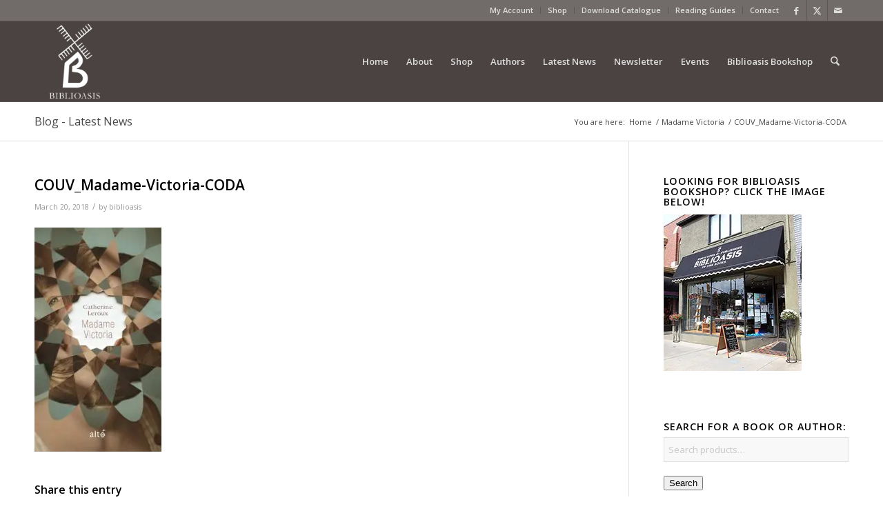

--- FILE ---
content_type: text/html; charset=UTF-8
request_url: https://www.biblioasis.com/?attachment_id=6058
body_size: 119621
content:
<!DOCTYPE html>
<html lang="en-US" class="html_stretched responsive av-preloader-disabled  html_header_top html_logo_left html_main_nav_header html_menu_right html_large html_header_sticky html_header_shrinking html_header_topbar_active html_mobile_menu_phone html_header_searchicon html_content_align_center html_header_unstick_top_disabled html_header_stretch_disabled html_av-overlay-side html_av-overlay-side-classic html_av-submenu-noclone html_entry_id_6058 av-cookies-no-cookie-consent av-no-preview av-default-lightbox html_text_menu_active av-mobile-menu-switch-default">
<head>
<meta charset="UTF-8" />


<!-- mobile setting -->
<meta name="viewport" content="width=device-width, initial-scale=1">

<!-- Scripts/CSS and wp_head hook -->
<meta name='robots' content='index, follow, max-image-preview:large, max-snippet:-1, max-video-preview:-1' />
	<style>img:is([sizes="auto" i], [sizes^="auto," i]) { contain-intrinsic-size: 3000px 1500px }</style>
	<style type="text/css">@font-face { font-family: 'star'; src: url('https://www.biblioasis.com/wp-content/plugins/woocommerce/assets/fonts/star.eot'); src: url('https://www.biblioasis.com/wp-content/plugins/woocommerce/assets/fonts/star.eot?#iefix') format('embedded-opentype'), 	  url('https://www.biblioasis.com/wp-content/plugins/woocommerce/assets/fonts/star.woff') format('woff'), 	  url('https://www.biblioasis.com/wp-content/plugins/woocommerce/assets/fonts/star.ttf') format('truetype'), 	  url('https://www.biblioasis.com/wp-content/plugins/woocommerce/assets/fonts/star.svg#star') format('svg'); font-weight: normal; font-style: normal;  } @font-face { font-family: 'WooCommerce'; src: url('https://www.biblioasis.com/wp-content/plugins/woocommerce/assets/fonts/WooCommerce.eot'); src: url('https://www.biblioasis.com/wp-content/plugins/woocommerce/assets/fonts/WooCommerce.eot?#iefix') format('embedded-opentype'), 	  url('https://www.biblioasis.com/wp-content/plugins/woocommerce/assets/fonts/WooCommerce.woff') format('woff'), 	  url('https://www.biblioasis.com/wp-content/plugins/woocommerce/assets/fonts/WooCommerce.ttf') format('truetype'), 	  url('https://www.biblioasis.com/wp-content/plugins/woocommerce/assets/fonts/WooCommerce.svg#WooCommerce') format('svg'); font-weight: normal; font-style: normal;  } </style>
	<!-- This site is optimized with the Yoast SEO plugin v26.7 - https://yoast.com/wordpress/plugins/seo/ -->
	<title>COUV_Madame-Victoria-CODA - Biblioasis</title>
	<link rel="canonical" href="https://www.biblioasis.com/" />
	<meta property="og:locale" content="en_US" />
	<meta property="og:type" content="article" />
	<meta property="og:title" content="COUV_Madame-Victoria-CODA - Biblioasis" />
	<meta property="og:url" content="https://www.biblioasis.com/" />
	<meta property="og:site_name" content="Biblioasis" />
	<meta property="og:image" content="https://www.biblioasis.com" />
	<meta property="og:image:width" content="1720" />
	<meta property="og:image:height" content="3038" />
	<meta property="og:image:type" content="image/jpeg" />
	<script type="application/ld+json" class="yoast-schema-graph">{"@context":"https://schema.org","@graph":[{"@type":"WebPage","@id":"https://www.biblioasis.com/","url":"https://www.biblioasis.com/","name":"COUV_Madame-Victoria-CODA - Biblioasis","isPartOf":{"@id":"https://www.biblioasis.com/#website"},"primaryImageOfPage":{"@id":"https://www.biblioasis.com/#primaryimage"},"image":{"@id":"https://www.biblioasis.com/#primaryimage"},"thumbnailUrl":"https://cdn.biblioasis.com/wp-content/uploads/2018/03/COUV_Madame-Victoria-CODA.jpg","datePublished":"2018-03-20T19:54:41+00:00","breadcrumb":{"@id":"https://www.biblioasis.com/#breadcrumb"},"inLanguage":"en-US","potentialAction":[{"@type":"ReadAction","target":["https://www.biblioasis.com/"]}]},{"@type":"ImageObject","inLanguage":"en-US","@id":"https://www.biblioasis.com/#primaryimage","url":"https://cdn.biblioasis.com/wp-content/uploads/2018/03/COUV_Madame-Victoria-CODA.jpg","contentUrl":"https://cdn.biblioasis.com/wp-content/uploads/2018/03/COUV_Madame-Victoria-CODA.jpg","width":1720,"height":3038},{"@type":"BreadcrumbList","@id":"https://www.biblioasis.com/#breadcrumb","itemListElement":[{"@type":"ListItem","position":1,"name":"Home","item":"https://www.biblioasis.com/home/"},{"@type":"ListItem","position":2,"name":"Madame Victoria","item":"https://www.biblioasis.com/shop/fiction/novel/madame-victoria/"},{"@type":"ListItem","position":3,"name":"COUV_Madame-Victoria-CODA"}]},{"@type":"WebSite","@id":"https://www.biblioasis.com/#website","url":"https://www.biblioasis.com/","name":"Biblioasis","description":"","potentialAction":[{"@type":"SearchAction","target":{"@type":"EntryPoint","urlTemplate":"https://www.biblioasis.com/?s={search_term_string}"},"query-input":{"@type":"PropertyValueSpecification","valueRequired":true,"valueName":"search_term_string"}}],"inLanguage":"en-US"}]}</script>
	<!-- / Yoast SEO plugin. -->


<link rel='preconnect' href='https://cdn.biblioasis.com' />
<link rel="alternate" type="application/rss+xml" title="Biblioasis &raquo; Feed" href="https://www.biblioasis.com/feed/" />
<link rel="alternate" type="application/rss+xml" title="Biblioasis &raquo; Comments Feed" href="https://www.biblioasis.com/comments/feed/" />
<link rel="alternate" type="text/calendar" title="Biblioasis &raquo; iCal Feed" href="https://www.biblioasis.com/events/?ical=1" />
		<!-- This site uses the Google Analytics by MonsterInsights plugin v9.11.1 - Using Analytics tracking - https://www.monsterinsights.com/ -->
							<script src="//www.googletagmanager.com/gtag/js?id=G-WT9WFMR2Z1"  data-cfasync="false" data-wpfc-render="false" type="text/javascript" async></script>
			<script data-cfasync="false" data-wpfc-render="false" type="text/javascript">
				var mi_version = '9.11.1';
				var mi_track_user = true;
				var mi_no_track_reason = '';
								var MonsterInsightsDefaultLocations = {"page_location":"https:\/\/www.biblioasis.com\/?attachment_id=6058"};
								if ( typeof MonsterInsightsPrivacyGuardFilter === 'function' ) {
					var MonsterInsightsLocations = (typeof MonsterInsightsExcludeQuery === 'object') ? MonsterInsightsPrivacyGuardFilter( MonsterInsightsExcludeQuery ) : MonsterInsightsPrivacyGuardFilter( MonsterInsightsDefaultLocations );
				} else {
					var MonsterInsightsLocations = (typeof MonsterInsightsExcludeQuery === 'object') ? MonsterInsightsExcludeQuery : MonsterInsightsDefaultLocations;
				}

								var disableStrs = [
										'ga-disable-G-WT9WFMR2Z1',
									];

				/* Function to detect opted out users */
				function __gtagTrackerIsOptedOut() {
					for (var index = 0; index < disableStrs.length; index++) {
						if (document.cookie.indexOf(disableStrs[index] + '=true') > -1) {
							return true;
						}
					}

					return false;
				}

				/* Disable tracking if the opt-out cookie exists. */
				if (__gtagTrackerIsOptedOut()) {
					for (var index = 0; index < disableStrs.length; index++) {
						window[disableStrs[index]] = true;
					}
				}

				/* Opt-out function */
				function __gtagTrackerOptout() {
					for (var index = 0; index < disableStrs.length; index++) {
						document.cookie = disableStrs[index] + '=true; expires=Thu, 31 Dec 2099 23:59:59 UTC; path=/';
						window[disableStrs[index]] = true;
					}
				}

				if ('undefined' === typeof gaOptout) {
					function gaOptout() {
						__gtagTrackerOptout();
					}
				}
								window.dataLayer = window.dataLayer || [];

				window.MonsterInsightsDualTracker = {
					helpers: {},
					trackers: {},
				};
				if (mi_track_user) {
					function __gtagDataLayer() {
						dataLayer.push(arguments);
					}

					function __gtagTracker(type, name, parameters) {
						if (!parameters) {
							parameters = {};
						}

						if (parameters.send_to) {
							__gtagDataLayer.apply(null, arguments);
							return;
						}

						if (type === 'event') {
														parameters.send_to = monsterinsights_frontend.v4_id;
							var hookName = name;
							if (typeof parameters['event_category'] !== 'undefined') {
								hookName = parameters['event_category'] + ':' + name;
							}

							if (typeof MonsterInsightsDualTracker.trackers[hookName] !== 'undefined') {
								MonsterInsightsDualTracker.trackers[hookName](parameters);
							} else {
								__gtagDataLayer('event', name, parameters);
							}
							
						} else {
							__gtagDataLayer.apply(null, arguments);
						}
					}

					__gtagTracker('js', new Date());
					__gtagTracker('set', {
						'developer_id.dZGIzZG': true,
											});
					if ( MonsterInsightsLocations.page_location ) {
						__gtagTracker('set', MonsterInsightsLocations);
					}
										__gtagTracker('config', 'G-WT9WFMR2Z1', {"forceSSL":"true","link_attribution":"true"} );
										window.gtag = __gtagTracker;										(function () {
						/* https://developers.google.com/analytics/devguides/collection/analyticsjs/ */
						/* ga and __gaTracker compatibility shim. */
						var noopfn = function () {
							return null;
						};
						var newtracker = function () {
							return new Tracker();
						};
						var Tracker = function () {
							return null;
						};
						var p = Tracker.prototype;
						p.get = noopfn;
						p.set = noopfn;
						p.send = function () {
							var args = Array.prototype.slice.call(arguments);
							args.unshift('send');
							__gaTracker.apply(null, args);
						};
						var __gaTracker = function () {
							var len = arguments.length;
							if (len === 0) {
								return;
							}
							var f = arguments[len - 1];
							if (typeof f !== 'object' || f === null || typeof f.hitCallback !== 'function') {
								if ('send' === arguments[0]) {
									var hitConverted, hitObject = false, action;
									if ('event' === arguments[1]) {
										if ('undefined' !== typeof arguments[3]) {
											hitObject = {
												'eventAction': arguments[3],
												'eventCategory': arguments[2],
												'eventLabel': arguments[4],
												'value': arguments[5] ? arguments[5] : 1,
											}
										}
									}
									if ('pageview' === arguments[1]) {
										if ('undefined' !== typeof arguments[2]) {
											hitObject = {
												'eventAction': 'page_view',
												'page_path': arguments[2],
											}
										}
									}
									if (typeof arguments[2] === 'object') {
										hitObject = arguments[2];
									}
									if (typeof arguments[5] === 'object') {
										Object.assign(hitObject, arguments[5]);
									}
									if ('undefined' !== typeof arguments[1].hitType) {
										hitObject = arguments[1];
										if ('pageview' === hitObject.hitType) {
											hitObject.eventAction = 'page_view';
										}
									}
									if (hitObject) {
										action = 'timing' === arguments[1].hitType ? 'timing_complete' : hitObject.eventAction;
										hitConverted = mapArgs(hitObject);
										__gtagTracker('event', action, hitConverted);
									}
								}
								return;
							}

							function mapArgs(args) {
								var arg, hit = {};
								var gaMap = {
									'eventCategory': 'event_category',
									'eventAction': 'event_action',
									'eventLabel': 'event_label',
									'eventValue': 'event_value',
									'nonInteraction': 'non_interaction',
									'timingCategory': 'event_category',
									'timingVar': 'name',
									'timingValue': 'value',
									'timingLabel': 'event_label',
									'page': 'page_path',
									'location': 'page_location',
									'title': 'page_title',
									'referrer' : 'page_referrer',
								};
								for (arg in args) {
																		if (!(!args.hasOwnProperty(arg) || !gaMap.hasOwnProperty(arg))) {
										hit[gaMap[arg]] = args[arg];
									} else {
										hit[arg] = args[arg];
									}
								}
								return hit;
							}

							try {
								f.hitCallback();
							} catch (ex) {
							}
						};
						__gaTracker.create = newtracker;
						__gaTracker.getByName = newtracker;
						__gaTracker.getAll = function () {
							return [];
						};
						__gaTracker.remove = noopfn;
						__gaTracker.loaded = true;
						window['__gaTracker'] = __gaTracker;
					})();
									} else {
										console.log("");
					(function () {
						function __gtagTracker() {
							return null;
						}

						window['__gtagTracker'] = __gtagTracker;
						window['gtag'] = __gtagTracker;
					})();
									}
			</script>
							<!-- / Google Analytics by MonsterInsights -->
		
<!-- google webfont font replacement -->

			<script type='text/javascript'>

				(function() {

					/*	check if webfonts are disabled by user setting via cookie - or user must opt in.	*/
					var html = document.getElementsByTagName('html')[0];
					var cookie_check = html.className.indexOf('av-cookies-needs-opt-in') >= 0 || html.className.indexOf('av-cookies-can-opt-out') >= 0;
					var allow_continue = true;
					var silent_accept_cookie = html.className.indexOf('av-cookies-user-silent-accept') >= 0;

					if( cookie_check && ! silent_accept_cookie )
					{
						if( ! document.cookie.match(/aviaCookieConsent/) || html.className.indexOf('av-cookies-session-refused') >= 0 )
						{
							allow_continue = false;
						}
						else
						{
							if( ! document.cookie.match(/aviaPrivacyRefuseCookiesHideBar/) )
							{
								allow_continue = false;
							}
							else if( ! document.cookie.match(/aviaPrivacyEssentialCookiesEnabled/) )
							{
								allow_continue = false;
							}
							else if( document.cookie.match(/aviaPrivacyGoogleWebfontsDisabled/) )
							{
								allow_continue = false;
							}
						}
					}

					if( allow_continue )
					{
						var f = document.createElement('link');

						f.type 	= 'text/css';
						f.rel 	= 'stylesheet';
						f.href 	= 'https://fonts.googleapis.com/css?family=Open+Sans:400,600&display=auto';
						f.id 	= 'avia-google-webfont';

						document.getElementsByTagName('head')[0].appendChild(f);
					}
				})();

			</script>
			<script type="text/javascript">
/* <![CDATA[ */
window._wpemojiSettings = {"baseUrl":"https:\/\/s.w.org\/images\/core\/emoji\/16.0.1\/72x72\/","ext":".png","svgUrl":"https:\/\/s.w.org\/images\/core\/emoji\/16.0.1\/svg\/","svgExt":".svg","source":{"concatemoji":"https:\/\/cdn.biblioasis.com\/wp-includes\/js\/wp-emoji-release.min.js?ver=8ed36f4e4e0504236dfa6dc11fe5fdfd"}};
/*! This file is auto-generated */
!function(s,n){var o,i,e;function c(e){try{var t={supportTests:e,timestamp:(new Date).valueOf()};sessionStorage.setItem(o,JSON.stringify(t))}catch(e){}}function p(e,t,n){e.clearRect(0,0,e.canvas.width,e.canvas.height),e.fillText(t,0,0);var t=new Uint32Array(e.getImageData(0,0,e.canvas.width,e.canvas.height).data),a=(e.clearRect(0,0,e.canvas.width,e.canvas.height),e.fillText(n,0,0),new Uint32Array(e.getImageData(0,0,e.canvas.width,e.canvas.height).data));return t.every(function(e,t){return e===a[t]})}function u(e,t){e.clearRect(0,0,e.canvas.width,e.canvas.height),e.fillText(t,0,0);for(var n=e.getImageData(16,16,1,1),a=0;a<n.data.length;a++)if(0!==n.data[a])return!1;return!0}function f(e,t,n,a){switch(t){case"flag":return n(e,"\ud83c\udff3\ufe0f\u200d\u26a7\ufe0f","\ud83c\udff3\ufe0f\u200b\u26a7\ufe0f")?!1:!n(e,"\ud83c\udde8\ud83c\uddf6","\ud83c\udde8\u200b\ud83c\uddf6")&&!n(e,"\ud83c\udff4\udb40\udc67\udb40\udc62\udb40\udc65\udb40\udc6e\udb40\udc67\udb40\udc7f","\ud83c\udff4\u200b\udb40\udc67\u200b\udb40\udc62\u200b\udb40\udc65\u200b\udb40\udc6e\u200b\udb40\udc67\u200b\udb40\udc7f");case"emoji":return!a(e,"\ud83e\udedf")}return!1}function g(e,t,n,a){var r="undefined"!=typeof WorkerGlobalScope&&self instanceof WorkerGlobalScope?new OffscreenCanvas(300,150):s.createElement("canvas"),o=r.getContext("2d",{willReadFrequently:!0}),i=(o.textBaseline="top",o.font="600 32px Arial",{});return e.forEach(function(e){i[e]=t(o,e,n,a)}),i}function t(e){var t=s.createElement("script");t.src=e,t.defer=!0,s.head.appendChild(t)}"undefined"!=typeof Promise&&(o="wpEmojiSettingsSupports",i=["flag","emoji"],n.supports={everything:!0,everythingExceptFlag:!0},e=new Promise(function(e){s.addEventListener("DOMContentLoaded",e,{once:!0})}),new Promise(function(t){var n=function(){try{var e=JSON.parse(sessionStorage.getItem(o));if("object"==typeof e&&"number"==typeof e.timestamp&&(new Date).valueOf()<e.timestamp+604800&&"object"==typeof e.supportTests)return e.supportTests}catch(e){}return null}();if(!n){if("undefined"!=typeof Worker&&"undefined"!=typeof OffscreenCanvas&&"undefined"!=typeof URL&&URL.createObjectURL&&"undefined"!=typeof Blob)try{var e="postMessage("+g.toString()+"("+[JSON.stringify(i),f.toString(),p.toString(),u.toString()].join(",")+"));",a=new Blob([e],{type:"text/javascript"}),r=new Worker(URL.createObjectURL(a),{name:"wpTestEmojiSupports"});return void(r.onmessage=function(e){c(n=e.data),r.terminate(),t(n)})}catch(e){}c(n=g(i,f,p,u))}t(n)}).then(function(e){for(var t in e)n.supports[t]=e[t],n.supports.everything=n.supports.everything&&n.supports[t],"flag"!==t&&(n.supports.everythingExceptFlag=n.supports.everythingExceptFlag&&n.supports[t]);n.supports.everythingExceptFlag=n.supports.everythingExceptFlag&&!n.supports.flag,n.DOMReady=!1,n.readyCallback=function(){n.DOMReady=!0}}).then(function(){return e}).then(function(){var e;n.supports.everything||(n.readyCallback(),(e=n.source||{}).concatemoji?t(e.concatemoji):e.wpemoji&&e.twemoji&&(t(e.twemoji),t(e.wpemoji)))}))}((window,document),window._wpemojiSettings);
/* ]]> */
</script>
<link rel='stylesheet' id='avia-grid-css' href='https://cdn.biblioasis.com/wp-content/themes/enfold/css/grid.min.css?ver=7.1' type='text/css' media='all' />
<link rel='stylesheet' id='avia-base-css' href='https://cdn.biblioasis.com/wp-content/themes/enfold/css/base.min.css?ver=7.1' type='text/css' media='all' />
<link rel='stylesheet' id='avia-layout-css' href='https://cdn.biblioasis.com/wp-content/themes/enfold/css/layout.min.css?ver=7.1' type='text/css' media='all' />
<link rel='stylesheet' id='avia-module-blog-css' href='https://cdn.biblioasis.com/wp-content/themes/enfold/config-templatebuilder/avia-shortcodes/blog/blog.min.css?ver=7.1' type='text/css' media='all' />
<link rel='stylesheet' id='avia-module-postslider-css' href='https://cdn.biblioasis.com/wp-content/themes/enfold/config-templatebuilder/avia-shortcodes/postslider/postslider.min.css?ver=7.1' type='text/css' media='all' />
<link rel='stylesheet' id='avia-module-button-css' href='https://cdn.biblioasis.com/wp-content/themes/enfold/config-templatebuilder/avia-shortcodes/buttons/buttons.min.css?ver=7.1' type='text/css' media='all' />
<link rel='stylesheet' id='avia-module-comments-css' href='https://cdn.biblioasis.com/wp-content/themes/enfold/config-templatebuilder/avia-shortcodes/comments/comments.min.css?ver=7.1' type='text/css' media='all' />
<link rel='stylesheet' id='avia-module-contact-css' href='https://cdn.biblioasis.com/wp-content/themes/enfold/config-templatebuilder/avia-shortcodes/contact/contact.min.css?ver=7.1' type='text/css' media='all' />
<link rel='stylesheet' id='avia-module-slideshow-css' href='https://cdn.biblioasis.com/wp-content/themes/enfold/config-templatebuilder/avia-shortcodes/slideshow/slideshow.min.css?ver=7.1' type='text/css' media='all' />
<link rel='stylesheet' id='avia-module-gallery-css' href='https://cdn.biblioasis.com/wp-content/themes/enfold/config-templatebuilder/avia-shortcodes/gallery/gallery.min.css?ver=7.1' type='text/css' media='all' />
<link rel='stylesheet' id='avia-module-gridrow-css' href='https://cdn.biblioasis.com/wp-content/themes/enfold/config-templatebuilder/avia-shortcodes/grid_row/grid_row.min.css?ver=7.1' type='text/css' media='all' />
<link rel='stylesheet' id='avia-module-hr-css' href='https://cdn.biblioasis.com/wp-content/themes/enfold/config-templatebuilder/avia-shortcodes/hr/hr.min.css?ver=7.1' type='text/css' media='all' />
<link rel='stylesheet' id='avia-module-icon-css' href='https://cdn.biblioasis.com/wp-content/themes/enfold/config-templatebuilder/avia-shortcodes/icon/icon.min.css?ver=7.1' type='text/css' media='all' />
<link rel='stylesheet' id='avia-module-iconlist-css' href='https://cdn.biblioasis.com/wp-content/themes/enfold/config-templatebuilder/avia-shortcodes/iconlist/iconlist.min.css?ver=7.1' type='text/css' media='all' />
<link rel='stylesheet' id='avia-module-image-css' href='https://cdn.biblioasis.com/wp-content/themes/enfold/config-templatebuilder/avia-shortcodes/image/image.min.css?ver=7.1' type='text/css' media='all' />
<link rel='stylesheet' id='avia-module-catalogue-css' href='https://cdn.biblioasis.com/wp-content/themes/enfold/config-templatebuilder/avia-shortcodes/catalogue/catalogue.min.css?ver=7.1' type='text/css' media='all' />
<link rel='stylesheet' id='avia-module-slideshow-fullsize-css' href='https://cdn.biblioasis.com/wp-content/themes/enfold/config-templatebuilder/avia-shortcodes/slideshow_fullsize/slideshow_fullsize.min.css?ver=7.1' type='text/css' media='all' />
<link rel='stylesheet' id='avia-module-social-css' href='https://cdn.biblioasis.com/wp-content/themes/enfold/config-templatebuilder/avia-shortcodes/social_share/social_share.min.css?ver=7.1' type='text/css' media='all' />
<link rel='stylesheet' id='avia-module-tabs-css' href='https://cdn.biblioasis.com/wp-content/themes/enfold/config-templatebuilder/avia-shortcodes/tabs/tabs.min.css?ver=7.1' type='text/css' media='all' />
<link rel='stylesheet' id='avia-module-team-css' href='https://cdn.biblioasis.com/wp-content/themes/enfold/config-templatebuilder/avia-shortcodes/team/team.min.css?ver=7.1' type='text/css' media='all' />
<link rel='stylesheet' id='avia-module-video-css' href='https://cdn.biblioasis.com/wp-content/themes/enfold/config-templatebuilder/avia-shortcodes/video/video.min.css?ver=7.1' type='text/css' media='all' />
<link rel='stylesheet' id='avia-scs-css' href='https://cdn.biblioasis.com/wp-content/themes/enfold/css/shortcodes.min.css?ver=7.1' type='text/css' media='all' />
<link rel='stylesheet' id='avia-woocommerce-css-css' href='https://cdn.biblioasis.com/wp-content/themes/enfold/config-woocommerce/woocommerce-mod.min.css?ver=7.1' type='text/css' media='all' />
<style id='wp-emoji-styles-inline-css' type='text/css'>

	img.wp-smiley, img.emoji {
		display: inline !important;
		border: none !important;
		box-shadow: none !important;
		height: 1em !important;
		width: 1em !important;
		margin: 0 0.07em !important;
		vertical-align: -0.1em !important;
		background: none !important;
		padding: 0 !important;
	}
</style>
<link rel='stylesheet' id='wp-block-library-css' href='https://cdn.biblioasis.com/wp-includes/css/dist/block-library/style.min.css?ver=8ed36f4e4e0504236dfa6dc11fe5fdfd' type='text/css' media='all' />
<style id='global-styles-inline-css' type='text/css'>
:root{--wp--preset--aspect-ratio--square: 1;--wp--preset--aspect-ratio--4-3: 4/3;--wp--preset--aspect-ratio--3-4: 3/4;--wp--preset--aspect-ratio--3-2: 3/2;--wp--preset--aspect-ratio--2-3: 2/3;--wp--preset--aspect-ratio--16-9: 16/9;--wp--preset--aspect-ratio--9-16: 9/16;--wp--preset--color--black: #000000;--wp--preset--color--cyan-bluish-gray: #abb8c3;--wp--preset--color--white: #ffffff;--wp--preset--color--pale-pink: #f78da7;--wp--preset--color--vivid-red: #cf2e2e;--wp--preset--color--luminous-vivid-orange: #ff6900;--wp--preset--color--luminous-vivid-amber: #fcb900;--wp--preset--color--light-green-cyan: #7bdcb5;--wp--preset--color--vivid-green-cyan: #00d084;--wp--preset--color--pale-cyan-blue: #8ed1fc;--wp--preset--color--vivid-cyan-blue: #0693e3;--wp--preset--color--vivid-purple: #9b51e0;--wp--preset--color--metallic-red: #b02b2c;--wp--preset--color--maximum-yellow-red: #edae44;--wp--preset--color--yellow-sun: #eeee22;--wp--preset--color--palm-leaf: #83a846;--wp--preset--color--aero: #7bb0e7;--wp--preset--color--old-lavender: #745f7e;--wp--preset--color--steel-teal: #5f8789;--wp--preset--color--raspberry-pink: #d65799;--wp--preset--color--medium-turquoise: #4ecac2;--wp--preset--gradient--vivid-cyan-blue-to-vivid-purple: linear-gradient(135deg,rgba(6,147,227,1) 0%,rgb(155,81,224) 100%);--wp--preset--gradient--light-green-cyan-to-vivid-green-cyan: linear-gradient(135deg,rgb(122,220,180) 0%,rgb(0,208,130) 100%);--wp--preset--gradient--luminous-vivid-amber-to-luminous-vivid-orange: linear-gradient(135deg,rgba(252,185,0,1) 0%,rgba(255,105,0,1) 100%);--wp--preset--gradient--luminous-vivid-orange-to-vivid-red: linear-gradient(135deg,rgba(255,105,0,1) 0%,rgb(207,46,46) 100%);--wp--preset--gradient--very-light-gray-to-cyan-bluish-gray: linear-gradient(135deg,rgb(238,238,238) 0%,rgb(169,184,195) 100%);--wp--preset--gradient--cool-to-warm-spectrum: linear-gradient(135deg,rgb(74,234,220) 0%,rgb(151,120,209) 20%,rgb(207,42,186) 40%,rgb(238,44,130) 60%,rgb(251,105,98) 80%,rgb(254,248,76) 100%);--wp--preset--gradient--blush-light-purple: linear-gradient(135deg,rgb(255,206,236) 0%,rgb(152,150,240) 100%);--wp--preset--gradient--blush-bordeaux: linear-gradient(135deg,rgb(254,205,165) 0%,rgb(254,45,45) 50%,rgb(107,0,62) 100%);--wp--preset--gradient--luminous-dusk: linear-gradient(135deg,rgb(255,203,112) 0%,rgb(199,81,192) 50%,rgb(65,88,208) 100%);--wp--preset--gradient--pale-ocean: linear-gradient(135deg,rgb(255,245,203) 0%,rgb(182,227,212) 50%,rgb(51,167,181) 100%);--wp--preset--gradient--electric-grass: linear-gradient(135deg,rgb(202,248,128) 0%,rgb(113,206,126) 100%);--wp--preset--gradient--midnight: linear-gradient(135deg,rgb(2,3,129) 0%,rgb(40,116,252) 100%);--wp--preset--font-size--small: 1rem;--wp--preset--font-size--medium: 1.125rem;--wp--preset--font-size--large: 1.75rem;--wp--preset--font-size--x-large: clamp(1.75rem, 3vw, 2.25rem);--wp--preset--spacing--20: 0.44rem;--wp--preset--spacing--30: 0.67rem;--wp--preset--spacing--40: 1rem;--wp--preset--spacing--50: 1.5rem;--wp--preset--spacing--60: 2.25rem;--wp--preset--spacing--70: 3.38rem;--wp--preset--spacing--80: 5.06rem;--wp--preset--shadow--natural: 6px 6px 9px rgba(0, 0, 0, 0.2);--wp--preset--shadow--deep: 12px 12px 50px rgba(0, 0, 0, 0.4);--wp--preset--shadow--sharp: 6px 6px 0px rgba(0, 0, 0, 0.2);--wp--preset--shadow--outlined: 6px 6px 0px -3px rgba(255, 255, 255, 1), 6px 6px rgba(0, 0, 0, 1);--wp--preset--shadow--crisp: 6px 6px 0px rgba(0, 0, 0, 1);}:root { --wp--style--global--content-size: 800px;--wp--style--global--wide-size: 1130px; }:where(body) { margin: 0; }.wp-site-blocks > .alignleft { float: left; margin-right: 2em; }.wp-site-blocks > .alignright { float: right; margin-left: 2em; }.wp-site-blocks > .aligncenter { justify-content: center; margin-left: auto; margin-right: auto; }:where(.is-layout-flex){gap: 0.5em;}:where(.is-layout-grid){gap: 0.5em;}.is-layout-flow > .alignleft{float: left;margin-inline-start: 0;margin-inline-end: 2em;}.is-layout-flow > .alignright{float: right;margin-inline-start: 2em;margin-inline-end: 0;}.is-layout-flow > .aligncenter{margin-left: auto !important;margin-right: auto !important;}.is-layout-constrained > .alignleft{float: left;margin-inline-start: 0;margin-inline-end: 2em;}.is-layout-constrained > .alignright{float: right;margin-inline-start: 2em;margin-inline-end: 0;}.is-layout-constrained > .aligncenter{margin-left: auto !important;margin-right: auto !important;}.is-layout-constrained > :where(:not(.alignleft):not(.alignright):not(.alignfull)){max-width: var(--wp--style--global--content-size);margin-left: auto !important;margin-right: auto !important;}.is-layout-constrained > .alignwide{max-width: var(--wp--style--global--wide-size);}body .is-layout-flex{display: flex;}.is-layout-flex{flex-wrap: wrap;align-items: center;}.is-layout-flex > :is(*, div){margin: 0;}body .is-layout-grid{display: grid;}.is-layout-grid > :is(*, div){margin: 0;}body{padding-top: 0px;padding-right: 0px;padding-bottom: 0px;padding-left: 0px;}a:where(:not(.wp-element-button)){text-decoration: underline;}:root :where(.wp-element-button, .wp-block-button__link){background-color: #32373c;border-width: 0;color: #fff;font-family: inherit;font-size: inherit;line-height: inherit;padding: calc(0.667em + 2px) calc(1.333em + 2px);text-decoration: none;}.has-black-color{color: var(--wp--preset--color--black) !important;}.has-cyan-bluish-gray-color{color: var(--wp--preset--color--cyan-bluish-gray) !important;}.has-white-color{color: var(--wp--preset--color--white) !important;}.has-pale-pink-color{color: var(--wp--preset--color--pale-pink) !important;}.has-vivid-red-color{color: var(--wp--preset--color--vivid-red) !important;}.has-luminous-vivid-orange-color{color: var(--wp--preset--color--luminous-vivid-orange) !important;}.has-luminous-vivid-amber-color{color: var(--wp--preset--color--luminous-vivid-amber) !important;}.has-light-green-cyan-color{color: var(--wp--preset--color--light-green-cyan) !important;}.has-vivid-green-cyan-color{color: var(--wp--preset--color--vivid-green-cyan) !important;}.has-pale-cyan-blue-color{color: var(--wp--preset--color--pale-cyan-blue) !important;}.has-vivid-cyan-blue-color{color: var(--wp--preset--color--vivid-cyan-blue) !important;}.has-vivid-purple-color{color: var(--wp--preset--color--vivid-purple) !important;}.has-metallic-red-color{color: var(--wp--preset--color--metallic-red) !important;}.has-maximum-yellow-red-color{color: var(--wp--preset--color--maximum-yellow-red) !important;}.has-yellow-sun-color{color: var(--wp--preset--color--yellow-sun) !important;}.has-palm-leaf-color{color: var(--wp--preset--color--palm-leaf) !important;}.has-aero-color{color: var(--wp--preset--color--aero) !important;}.has-old-lavender-color{color: var(--wp--preset--color--old-lavender) !important;}.has-steel-teal-color{color: var(--wp--preset--color--steel-teal) !important;}.has-raspberry-pink-color{color: var(--wp--preset--color--raspberry-pink) !important;}.has-medium-turquoise-color{color: var(--wp--preset--color--medium-turquoise) !important;}.has-black-background-color{background-color: var(--wp--preset--color--black) !important;}.has-cyan-bluish-gray-background-color{background-color: var(--wp--preset--color--cyan-bluish-gray) !important;}.has-white-background-color{background-color: var(--wp--preset--color--white) !important;}.has-pale-pink-background-color{background-color: var(--wp--preset--color--pale-pink) !important;}.has-vivid-red-background-color{background-color: var(--wp--preset--color--vivid-red) !important;}.has-luminous-vivid-orange-background-color{background-color: var(--wp--preset--color--luminous-vivid-orange) !important;}.has-luminous-vivid-amber-background-color{background-color: var(--wp--preset--color--luminous-vivid-amber) !important;}.has-light-green-cyan-background-color{background-color: var(--wp--preset--color--light-green-cyan) !important;}.has-vivid-green-cyan-background-color{background-color: var(--wp--preset--color--vivid-green-cyan) !important;}.has-pale-cyan-blue-background-color{background-color: var(--wp--preset--color--pale-cyan-blue) !important;}.has-vivid-cyan-blue-background-color{background-color: var(--wp--preset--color--vivid-cyan-blue) !important;}.has-vivid-purple-background-color{background-color: var(--wp--preset--color--vivid-purple) !important;}.has-metallic-red-background-color{background-color: var(--wp--preset--color--metallic-red) !important;}.has-maximum-yellow-red-background-color{background-color: var(--wp--preset--color--maximum-yellow-red) !important;}.has-yellow-sun-background-color{background-color: var(--wp--preset--color--yellow-sun) !important;}.has-palm-leaf-background-color{background-color: var(--wp--preset--color--palm-leaf) !important;}.has-aero-background-color{background-color: var(--wp--preset--color--aero) !important;}.has-old-lavender-background-color{background-color: var(--wp--preset--color--old-lavender) !important;}.has-steel-teal-background-color{background-color: var(--wp--preset--color--steel-teal) !important;}.has-raspberry-pink-background-color{background-color: var(--wp--preset--color--raspberry-pink) !important;}.has-medium-turquoise-background-color{background-color: var(--wp--preset--color--medium-turquoise) !important;}.has-black-border-color{border-color: var(--wp--preset--color--black) !important;}.has-cyan-bluish-gray-border-color{border-color: var(--wp--preset--color--cyan-bluish-gray) !important;}.has-white-border-color{border-color: var(--wp--preset--color--white) !important;}.has-pale-pink-border-color{border-color: var(--wp--preset--color--pale-pink) !important;}.has-vivid-red-border-color{border-color: var(--wp--preset--color--vivid-red) !important;}.has-luminous-vivid-orange-border-color{border-color: var(--wp--preset--color--luminous-vivid-orange) !important;}.has-luminous-vivid-amber-border-color{border-color: var(--wp--preset--color--luminous-vivid-amber) !important;}.has-light-green-cyan-border-color{border-color: var(--wp--preset--color--light-green-cyan) !important;}.has-vivid-green-cyan-border-color{border-color: var(--wp--preset--color--vivid-green-cyan) !important;}.has-pale-cyan-blue-border-color{border-color: var(--wp--preset--color--pale-cyan-blue) !important;}.has-vivid-cyan-blue-border-color{border-color: var(--wp--preset--color--vivid-cyan-blue) !important;}.has-vivid-purple-border-color{border-color: var(--wp--preset--color--vivid-purple) !important;}.has-metallic-red-border-color{border-color: var(--wp--preset--color--metallic-red) !important;}.has-maximum-yellow-red-border-color{border-color: var(--wp--preset--color--maximum-yellow-red) !important;}.has-yellow-sun-border-color{border-color: var(--wp--preset--color--yellow-sun) !important;}.has-palm-leaf-border-color{border-color: var(--wp--preset--color--palm-leaf) !important;}.has-aero-border-color{border-color: var(--wp--preset--color--aero) !important;}.has-old-lavender-border-color{border-color: var(--wp--preset--color--old-lavender) !important;}.has-steel-teal-border-color{border-color: var(--wp--preset--color--steel-teal) !important;}.has-raspberry-pink-border-color{border-color: var(--wp--preset--color--raspberry-pink) !important;}.has-medium-turquoise-border-color{border-color: var(--wp--preset--color--medium-turquoise) !important;}.has-vivid-cyan-blue-to-vivid-purple-gradient-background{background: var(--wp--preset--gradient--vivid-cyan-blue-to-vivid-purple) !important;}.has-light-green-cyan-to-vivid-green-cyan-gradient-background{background: var(--wp--preset--gradient--light-green-cyan-to-vivid-green-cyan) !important;}.has-luminous-vivid-amber-to-luminous-vivid-orange-gradient-background{background: var(--wp--preset--gradient--luminous-vivid-amber-to-luminous-vivid-orange) !important;}.has-luminous-vivid-orange-to-vivid-red-gradient-background{background: var(--wp--preset--gradient--luminous-vivid-orange-to-vivid-red) !important;}.has-very-light-gray-to-cyan-bluish-gray-gradient-background{background: var(--wp--preset--gradient--very-light-gray-to-cyan-bluish-gray) !important;}.has-cool-to-warm-spectrum-gradient-background{background: var(--wp--preset--gradient--cool-to-warm-spectrum) !important;}.has-blush-light-purple-gradient-background{background: var(--wp--preset--gradient--blush-light-purple) !important;}.has-blush-bordeaux-gradient-background{background: var(--wp--preset--gradient--blush-bordeaux) !important;}.has-luminous-dusk-gradient-background{background: var(--wp--preset--gradient--luminous-dusk) !important;}.has-pale-ocean-gradient-background{background: var(--wp--preset--gradient--pale-ocean) !important;}.has-electric-grass-gradient-background{background: var(--wp--preset--gradient--electric-grass) !important;}.has-midnight-gradient-background{background: var(--wp--preset--gradient--midnight) !important;}.has-small-font-size{font-size: var(--wp--preset--font-size--small) !important;}.has-medium-font-size{font-size: var(--wp--preset--font-size--medium) !important;}.has-large-font-size{font-size: var(--wp--preset--font-size--large) !important;}.has-x-large-font-size{font-size: var(--wp--preset--font-size--x-large) !important;}
:where(.wp-block-post-template.is-layout-flex){gap: 1.25em;}:where(.wp-block-post-template.is-layout-grid){gap: 1.25em;}
:where(.wp-block-columns.is-layout-flex){gap: 2em;}:where(.wp-block-columns.is-layout-grid){gap: 2em;}
:root :where(.wp-block-pullquote){font-size: 1.5em;line-height: 1.6;}
</style>
<style id='woocommerce-inline-inline-css' type='text/css'>
.woocommerce form .form-row .required { visibility: visible; }
</style>
<link rel='stylesheet' id='mc4wp-form-basic-css' href='https://www.biblioasis.com/wp-content/plugins/mailchimp-for-wp/assets/css/form-basic.css?ver=4.10.9' type='text/css' media='all' />
<link rel='stylesheet' id='woocommerce-pre-orders-main-css-css' href='https://www.biblioasis.com/wp-content/plugins/pre-orders-for-woocommerce/media/css/main.css?ver=2.3' type='text/css' media='all' />
<link rel='stylesheet' id='brands-styles-css' href='https://www.biblioasis.com/wp-content/plugins/woocommerce/assets/css/brands.css?ver=10.4.3' type='text/css' media='all' />
<link rel='stylesheet' id='avia-fold-unfold-css' href='https://cdn.biblioasis.com/wp-content/themes/enfold/css/avia-snippet-fold-unfold.min.css?ver=7.1' type='text/css' media='all' />
<link rel='stylesheet' id='avia-popup-css-css' href='https://cdn.biblioasis.com/wp-content/themes/enfold/js/aviapopup/magnific-popup.min.css?ver=7.1' type='text/css' media='screen' />
<link rel='stylesheet' id='avia-lightbox-css' href='https://cdn.biblioasis.com/wp-content/themes/enfold/css/avia-snippet-lightbox.min.css?ver=7.1' type='text/css' media='screen' />
<link rel='stylesheet' id='avia-widget-css-css' href='https://cdn.biblioasis.com/wp-content/themes/enfold/css/avia-snippet-widget.min.css?ver=7.1' type='text/css' media='screen' />
<link rel='stylesheet' id='avia-dynamic-css' href='https://cdn.biblioasis.com/wp-content/uploads/dynamic_avia/enfold.css?ver=6966b2f3b04c2' type='text/css' media='all' />
<link rel='stylesheet' id='avia-custom-css' href='https://cdn.biblioasis.com/wp-content/themes/enfold/css/custom.css?ver=7.1' type='text/css' media='all' />
<link rel='stylesheet' id='avia-events-cal-css' href='https://cdn.biblioasis.com/wp-content/themes/enfold/config-events-calendar/event-mod.min.css?ver=7.1' type='text/css' media='all' />
<script type="text/javascript" src="https://cdn.biblioasis.com/wp-includes/js/jquery/jquery.min.js?ver=3.7.1" id="jquery-core-js"></script>
<script type="text/javascript" src="https://cdn.biblioasis.com/wp-includes/js/jquery/jquery-migrate.min.js?ver=3.4.1" id="jquery-migrate-js"></script>
<script type="text/javascript" src="https://www.biblioasis.com/wp-content/plugins/google-analytics-for-wordpress/assets/js/frontend-gtag.min.js?ver=9.11.1" id="monsterinsights-frontend-script-js" async="async" data-wp-strategy="async"></script>
<script data-cfasync="false" data-wpfc-render="false" type="text/javascript" id='monsterinsights-frontend-script-js-extra'>/* <![CDATA[ */
var monsterinsights_frontend = {"js_events_tracking":"true","download_extensions":"doc,pdf,ppt,zip,xls,docx,pptx,xlsx","inbound_paths":"[{\"path\":\"\\\/go\\\/\",\"label\":\"affiliate\"},{\"path\":\"\\\/recommend\\\/\",\"label\":\"affiliate\"}]","home_url":"https:\/\/www.biblioasis.com","hash_tracking":"false","v4_id":"G-WT9WFMR2Z1"};/* ]]> */
</script>
<script type="text/javascript" src="https://www.biblioasis.com/wp-content/plugins/woocommerce/assets/js/js-cookie/js.cookie.min.js?ver=2.1.4-wc.10.4.3" id="wc-js-cookie-js" defer="defer" data-wp-strategy="defer"></script>
<script type="text/javascript" id="wc-cart-fragments-js-extra">
/* <![CDATA[ */
var wc_cart_fragments_params = {"ajax_url":"\/wp-admin\/admin-ajax.php","wc_ajax_url":"\/?wc-ajax=%%endpoint%%","cart_hash_key":"wc_cart_hash_bb613b74946ee4135aeb7a20a21c355f","fragment_name":"wc_fragments_bb613b74946ee4135aeb7a20a21c355f","request_timeout":"5000"};
/* ]]> */
</script>
<script type="text/javascript" src="https://www.biblioasis.com/wp-content/plugins/woocommerce/assets/js/frontend/cart-fragments.min.js?ver=10.4.3" id="wc-cart-fragments-js" defer="defer" data-wp-strategy="defer"></script>
<script type="text/javascript" src="https://www.biblioasis.com/wp-content/plugins/woocommerce/assets/js/jquery-blockui/jquery.blockUI.min.js?ver=2.7.0-wc.10.4.3" id="wc-jquery-blockui-js" defer="defer" data-wp-strategy="defer"></script>
<script type="text/javascript" id="wc-add-to-cart-js-extra">
/* <![CDATA[ */
var wc_add_to_cart_params = {"ajax_url":"\/wp-admin\/admin-ajax.php","wc_ajax_url":"\/?wc-ajax=%%endpoint%%","i18n_view_cart":"View cart","cart_url":"https:\/\/www.biblioasis.com\/cart\/","is_cart":"","cart_redirect_after_add":"no"};
/* ]]> */
</script>
<script type="text/javascript" src="https://www.biblioasis.com/wp-content/plugins/woocommerce/assets/js/frontend/add-to-cart.min.js?ver=10.4.3" id="wc-add-to-cart-js" defer="defer" data-wp-strategy="defer"></script>
<script type="text/javascript" id="woocommerce-js-extra">
/* <![CDATA[ */
var woocommerce_params = {"ajax_url":"\/wp-admin\/admin-ajax.php","wc_ajax_url":"\/?wc-ajax=%%endpoint%%","i18n_password_show":"Show password","i18n_password_hide":"Hide password"};
/* ]]> */
</script>
<script type="text/javascript" src="https://www.biblioasis.com/wp-content/plugins/woocommerce/assets/js/frontend/woocommerce.min.js?ver=10.4.3" id="woocommerce-js" defer="defer" data-wp-strategy="defer"></script>
<script type="text/javascript" src="https://cdn.biblioasis.com/wp-content/themes/enfold/js/avia-js.min.js?ver=7.1" id="avia-js-js"></script>
<script type="text/javascript" src="https://cdn.biblioasis.com/wp-content/themes/enfold/js/avia-compat.min.js?ver=7.1" id="avia-compat-js"></script>
<link rel="https://api.w.org/" href="https://www.biblioasis.com/wp-json/" /><link rel="alternate" title="JSON" type="application/json" href="https://www.biblioasis.com/wp-json/wp/v2/media/6058" /><link rel="EditURI" type="application/rsd+xml" title="RSD" href="https://www.biblioasis.com/xmlrpc.php?rsd" />

<link rel='shortlink' href='https://www.biblioasis.com/?p=6058' />
<link rel="alternate" title="oEmbed (JSON)" type="application/json+oembed" href="https://www.biblioasis.com/wp-json/oembed/1.0/embed?url=https%3A%2F%2Fwww.biblioasis.com%2F%3Fattachment_id%3D6058" />
<link rel="alternate" title="oEmbed (XML)" type="text/xml+oembed" href="https://www.biblioasis.com/wp-json/oembed/1.0/embed?url=https%3A%2F%2Fwww.biblioasis.com%2F%3Fattachment_id%3D6058&#038;format=xml" />
<script type="text/javascript">
(function(url){
	if(/(?:Chrome\/26\.0\.1410\.63 Safari\/537\.31|WordfenceTestMonBot)/.test(navigator.userAgent)){ return; }
	var addEvent = function(evt, handler) {
		if (window.addEventListener) {
			document.addEventListener(evt, handler, false);
		} else if (window.attachEvent) {
			document.attachEvent('on' + evt, handler);
		}
	};
	var removeEvent = function(evt, handler) {
		if (window.removeEventListener) {
			document.removeEventListener(evt, handler, false);
		} else if (window.detachEvent) {
			document.detachEvent('on' + evt, handler);
		}
	};
	var evts = 'contextmenu dblclick drag dragend dragenter dragleave dragover dragstart drop keydown keypress keyup mousedown mousemove mouseout mouseover mouseup mousewheel scroll'.split(' ');
	var logHuman = function() {
		if (window.wfLogHumanRan) { return; }
		window.wfLogHumanRan = true;
		var wfscr = document.createElement('script');
		wfscr.type = 'text/javascript';
		wfscr.async = true;
		wfscr.src = url + '&r=' + Math.random();
		(document.getElementsByTagName('head')[0]||document.getElementsByTagName('body')[0]).appendChild(wfscr);
		for (var i = 0; i < evts.length; i++) {
			removeEvent(evts[i], logHuman);
		}
	};
	for (var i = 0; i < evts.length; i++) {
		addEvent(evts[i], logHuman);
	}
})('//www.biblioasis.com/?wordfence_lh=1&hid=0A7FCFD499D0BDA700DA0AC7BE2A5740');
</script><meta name="tec-api-version" content="v1"><meta name="tec-api-origin" content="https://www.biblioasis.com"><link rel="alternate" href="https://www.biblioasis.com/wp-json/tribe/events/v1/" />
<link rel="icon" href="http://biblioasis.com/wp-content/uploads/2014/12/favicon.png" type="image/png">
<!--[if lt IE 9]><script src="https://cdn.biblioasis.com/wp-content/themes/enfold/js/html5shiv.js"></script><![endif]--><link rel="profile" href="https://gmpg.org/xfn/11" />
<link rel="alternate" type="application/rss+xml" title="Biblioasis RSS2 Feed" href="https://www.biblioasis.com/feed/" />
<link rel="pingback" href="https://www.biblioasis.com/xmlrpc.php" />
	<noscript><style>.woocommerce-product-gallery{ opacity: 1 !important; }</style></noscript>
			<style type="text/css" id="wp-custom-css">
			#main {
    background-color: #fff;
}		</style>
		<style type="text/css">
		@font-face {font-family: 'entypo-fontello-enfold'; font-weight: normal; font-style: normal; font-display: auto;
		src: url('https://cdn.biblioasis.com/wp-content/themes/enfold/config-templatebuilder/avia-template-builder/assets/fonts/entypo-fontello-enfold/entypo-fontello-enfold.woff2') format('woff2'),
		url('https://cdn.biblioasis.com/wp-content/themes/enfold/config-templatebuilder/avia-template-builder/assets/fonts/entypo-fontello-enfold/entypo-fontello-enfold.woff') format('woff'),
		url('https://cdn.biblioasis.com/wp-content/themes/enfold/config-templatebuilder/avia-template-builder/assets/fonts/entypo-fontello-enfold/entypo-fontello-enfold.ttf') format('truetype'),
		url('https://cdn.biblioasis.com/wp-content/themes/enfold/config-templatebuilder/avia-template-builder/assets/fonts/entypo-fontello-enfold/entypo-fontello-enfold.svg#entypo-fontello-enfold') format('svg'),
		url('https://cdn.biblioasis.com/wp-content/themes/enfold/config-templatebuilder/avia-template-builder/assets/fonts/entypo-fontello-enfold/entypo-fontello-enfold.eot'),
		url('https://cdn.biblioasis.com/wp-content/themes/enfold/config-templatebuilder/avia-template-builder/assets/fonts/entypo-fontello-enfold/entypo-fontello-enfold.eot?#iefix') format('embedded-opentype');
		}

		#top .avia-font-entypo-fontello-enfold, body .avia-font-entypo-fontello-enfold, html body [data-av_iconfont='entypo-fontello-enfold']:before{ font-family: 'entypo-fontello-enfold'; }
		
		@font-face {font-family: 'entypo-fontello'; font-weight: normal; font-style: normal; font-display: auto;
		src: url('https://cdn.biblioasis.com/wp-content/themes/enfold/config-templatebuilder/avia-template-builder/assets/fonts/entypo-fontello/entypo-fontello.woff2') format('woff2'),
		url('https://cdn.biblioasis.com/wp-content/themes/enfold/config-templatebuilder/avia-template-builder/assets/fonts/entypo-fontello/entypo-fontello.woff') format('woff'),
		url('https://cdn.biblioasis.com/wp-content/themes/enfold/config-templatebuilder/avia-template-builder/assets/fonts/entypo-fontello/entypo-fontello.ttf') format('truetype'),
		url('https://cdn.biblioasis.com/wp-content/themes/enfold/config-templatebuilder/avia-template-builder/assets/fonts/entypo-fontello/entypo-fontello.svg#entypo-fontello') format('svg'),
		url('https://cdn.biblioasis.com/wp-content/themes/enfold/config-templatebuilder/avia-template-builder/assets/fonts/entypo-fontello/entypo-fontello.eot'),
		url('https://cdn.biblioasis.com/wp-content/themes/enfold/config-templatebuilder/avia-template-builder/assets/fonts/entypo-fontello/entypo-fontello.eot?#iefix') format('embedded-opentype');
		}

		#top .avia-font-entypo-fontello, body .avia-font-entypo-fontello, html body [data-av_iconfont='entypo-fontello']:before{ font-family: 'entypo-fontello'; }
		</style>

<!--
Debugging Info for Theme support: 

Theme: Enfold
Version: 7.1
Installed: enfold
AviaFramework Version: 5.6
AviaBuilder Version: 6.0
aviaElementManager Version: 1.0.1
ML:2048-PU:146-PLA:16
WP:6.8.3
Compress: CSS:load minified only - JS:load minified only
Updates: disabled
PLAu:15
-->
</head>

<body id="top" class="attachment wp-singular attachment-template-default single single-attachment postid-6058 attachmentid-6058 attachment-jpeg wp-theme-enfold stretched rtl_columns av-curtain-numeric open_sans theme-enfold woocommerce-no-js tribe-no-js post-type-attachment avia-responsive-images-support avia-woocommerce-30" itemscope="itemscope" itemtype="https://schema.org/WebPage" >

	
	<div id='wrap_all'>

	
<header id='header' class='all_colors header_color dark_bg_color  av_header_top av_logo_left av_main_nav_header av_menu_right av_large av_header_sticky av_header_shrinking av_header_stretch_disabled av_mobile_menu_phone av_header_searchicon av_header_unstick_top_disabled av_bottom_nav_disabled  av_header_border_disabled' aria-label="Header" data-av_shrink_factor='50' role="banner" itemscope="itemscope" itemtype="https://schema.org/WPHeader" >

		<div id='header_meta' class='container_wrap container_wrap_meta  av_icon_active_right av_extra_header_active av_secondary_right av_entry_id_6058'>

			      <div class='container'>
			      <ul class='noLightbox social_bookmarks icon_count_3'><li class='social_bookmarks_facebook av-social-link-facebook social_icon_1 avia_social_iconfont'><a  target="_blank" aria-label="Link to Facebook" href='http://www.facebook.com/group.php?gid=2409174840&#038;ref=ts' data-av_icon='' data-av_iconfont='entypo-fontello' title="Link to Facebook" desc="Link to Facebook" title='Link to Facebook'><span class='avia_hidden_link_text'>Link to Facebook</span></a></li><li class='social_bookmarks_twitter av-social-link-twitter social_icon_2 avia_social_iconfont'><a  target="_blank" aria-label="Link to X" href='http://twitter.com/biblioasis' data-av_icon='' data-av_iconfont='entypo-fontello' title="Link to X" desc="Link to X" title='Link to X'><span class='avia_hidden_link_text'>Link to X</span></a></li><li class='social_bookmarks_mail av-social-link-mail social_icon_3 avia_social_iconfont'><a  aria-label="Link to Mail" href='mailto:info@biblioasis.com' data-av_icon='' data-av_iconfont='entypo-fontello' title="Link to Mail" desc="Link to Mail" title='Link to Mail'><span class='avia_hidden_link_text'>Link to Mail</span></a></li></ul><nav class='sub_menu'  role="navigation" itemscope="itemscope" itemtype="https://schema.org/SiteNavigationElement" ><ul role="menu" class="menu" id="avia2-menu"><li role="menuitem" id="menu-item-119" class="menu-item menu-item-type-post_type menu-item-object-page menu-item-119"><a href="https://www.biblioasis.com/my-account/">My Account</a></li>
<li role="menuitem" id="menu-item-122" class="menu-item menu-item-type-post_type menu-item-object-page menu-item-122"><a href="https://www.biblioasis.com/shop/">Shop</a></li>
<li role="menuitem" id="menu-item-121" class="menu-item menu-item-type-post_type menu-item-object-page menu-item-121"><a href="https://www.biblioasis.com/download-catalogue/">Download Catalogue</a></li>
<li role="menuitem" id="menu-item-2278" class="menu-item menu-item-type-post_type menu-item-object-page menu-item-2278"><a href="https://www.biblioasis.com/reading-guides/">Reading Guides</a></li>
<li role="menuitem" id="menu-item-120" class="menu-item menu-item-type-post_type menu-item-object-page menu-item-120"><a href="https://www.biblioasis.com/contact/">Contact</a></li>
</ul></nav>			      </div>
		</div>

		<div  id='header_main' class='container_wrap container_wrap_logo'>

        <ul  class = 'menu-item cart_dropdown ' data-success='was added to the cart'><li class="cart_dropdown_first"><a class='cart_dropdown_link avia-svg-icon avia-font-svg_entypo-fontello' href='https://www.biblioasis.com/cart/'><div class="av-cart-container" data-av_svg_icon='basket' data-av_iconset='svg_entypo-fontello'><svg version="1.1" xmlns="http://www.w3.org/2000/svg" width="29" height="32" viewBox="0 0 29 32" preserveAspectRatio="xMidYMid meet" aria-labelledby='av-svg-title-1' aria-describedby='av-svg-desc-1' role="graphics-symbol" aria-hidden="true">
<title id='av-svg-title-1'>Shopping Cart</title>
<desc id='av-svg-desc-1'>Shopping Cart</desc>
<path d="M4.8 27.2q0-1.28 0.96-2.24t2.24-0.96q1.344 0 2.272 0.96t0.928 2.24q0 1.344-0.928 2.272t-2.272 0.928q-1.28 0-2.24-0.928t-0.96-2.272zM20.8 27.2q0-1.28 0.96-2.24t2.24-0.96q1.344 0 2.272 0.96t0.928 2.24q0 1.344-0.928 2.272t-2.272 0.928q-1.28 0-2.24-0.928t-0.96-2.272zM10.496 19.648q-1.152 0.32-1.088 0.736t1.408 0.416h17.984v2.432q0 0.64-0.64 0.64h-20.928q-0.64 0-0.64-0.64v-2.432l-0.32-1.472-3.136-14.528h-3.136v-2.56q0-0.64 0.64-0.64h4.992q0.64 0 0.64 0.64v2.752h22.528v8.768q0 0.704-0.576 0.832z"></path>
</svg></div><span class='av-cart-counter '>0</span><span class="avia_hidden_link_text">Shopping Cart</span></a><!--<span class='cart_subtotal'><span class="woocommerce-Price-amount amount"><bdi><span class="woocommerce-Price-currencySymbol">&#36;</span>0.00</bdi></span></span>--><div class="dropdown_widget dropdown_widget_cart"><div class="avia-arrow"></div><div class="widget_shopping_cart_content"></div></div></li></ul><div class='container av-logo-container'><div class='inner-container'><span class='logo avia-standard-logo'><a href='https://www.biblioasis.com/' class='' aria-label='Biblioasis' ><img src="http://biblioasis.com/wp-content/uploads/2014/12/BIBLIOASIS-Logo-500x500-White-300x300.png" height="100" width="300" alt='Biblioasis' title='' /></a></span><nav class='main_menu' data-selectname='Select a page'  role="navigation" itemscope="itemscope" itemtype="https://schema.org/SiteNavigationElement" ><div class="avia-menu av-main-nav-wrap"><ul role="menu" class="menu av-main-nav" id="avia-menu"><li role="menuitem" id="menu-item-86" class="menu-item menu-item-type-post_type menu-item-object-page menu-item-home menu-item-top-level menu-item-top-level-1"><a href="https://www.biblioasis.com/" itemprop="url" tabindex="0"><span class="avia-bullet"></span><span class="avia-menu-text">Home</span><span class="avia-menu-fx"><span class="avia-arrow-wrap"><span class="avia-arrow"></span></span></span></a></li>
<li role="menuitem" id="menu-item-81" class="menu-item menu-item-type-post_type menu-item-object-page menu-item-top-level menu-item-top-level-2"><a href="https://www.biblioasis.com/about/" itemprop="url" tabindex="0"><span class="avia-bullet"></span><span class="avia-menu-text">About</span><span class="avia-menu-fx"><span class="avia-arrow-wrap"><span class="avia-arrow"></span></span></span></a></li>
<li role="menuitem" id="menu-item-85" class="menu-item menu-item-type-post_type menu-item-object-page menu-item-has-children menu-item-top-level menu-item-top-level-3"><a href="https://www.biblioasis.com/shop/" itemprop="url" tabindex="0"><span class="avia-bullet"></span><span class="avia-menu-text">Shop</span><span class="avia-menu-fx"><span class="avia-arrow-wrap"><span class="avia-arrow"></span></span></span></a>


<ul class="sub-menu">
	<li role="menuitem" id="menu-item-152" class="menu-item menu-item-type-taxonomy menu-item-object-product_cat"><a href="https://www.biblioasis.com/product-category/new-releases/" itemprop="url" tabindex="0"><span class="avia-bullet"></span><span class="avia-menu-text">New Releases</span></a></li>
	<li role="menuitem" id="menu-item-151" class="menu-item menu-item-type-taxonomy menu-item-object-product_cat"><a href="https://www.biblioasis.com/product-category/forthcoming/" itemprop="url" tabindex="0"><span class="avia-bullet"></span><span class="avia-menu-text">Forthcoming</span></a></li>
	<li role="menuitem" id="menu-item-10698" class="menu-item menu-item-type-taxonomy menu-item-object-product_cat"><a href="https://www.biblioasis.com/product-category/subscriptions/" itemprop="url" tabindex="0"><span class="avia-bullet"></span><span class="avia-menu-text">Subscriptions</span></a></li>
	<li role="menuitem" id="menu-item-10697" class="menu-item menu-item-type-taxonomy menu-item-object-product_cat"><a href="https://www.biblioasis.com/product-category/limited-edition-hardcover/" itemprop="url" tabindex="0"><span class="avia-bullet"></span><span class="avia-menu-text">Limited Editions</span></a></li>
	<li role="menuitem" id="menu-item-143" class="menu-item menu-item-type-taxonomy menu-item-object-product_cat menu-item-has-children"><a href="https://www.biblioasis.com/product-category/fiction/" itemprop="url" tabindex="0"><span class="avia-bullet"></span><span class="avia-menu-text">Fiction</span></a>
	<ul class="sub-menu">
		<li role="menuitem" id="menu-item-146" class="menu-item menu-item-type-taxonomy menu-item-object-product_cat menu-item-has-children"><a href="https://www.biblioasis.com/product-category/fiction/novel/" itemprop="url" tabindex="0"><span class="avia-bullet"></span><span class="avia-menu-text">Novel</span></a>
		<ul class="sub-menu">
			<li role="menuitem" id="menu-item-147" class="menu-item menu-item-type-taxonomy menu-item-object-product_cat"><a href="https://www.biblioasis.com/product-category/fiction/novel/erotica/" itemprop="url" tabindex="0"><span class="avia-bullet"></span><span class="avia-menu-text">Erotica</span></a></li>
		</ul>
</li>
		<li role="menuitem" id="menu-item-150" class="menu-item menu-item-type-taxonomy menu-item-object-product_cat menu-item-has-children"><a href="https://www.biblioasis.com/product-category/fiction/short-fiction/" itemprop="url" tabindex="0"><span class="avia-bullet"></span><span class="avia-menu-text">Short Fiction</span></a>
		<ul class="sub-menu">
			<li role="menuitem" id="menu-item-5981" class="menu-item menu-item-type-taxonomy menu-item-object-product_cat"><a href="https://www.biblioasis.com/product-category/best-canadian-stories/" itemprop="url" tabindex="0"><span class="avia-bullet"></span><span class="avia-menu-text">Best Canadian Stories</span></a></li>
		</ul>
</li>
		<li role="menuitem" id="menu-item-144" class="menu-item menu-item-type-taxonomy menu-item-object-product_cat"><a href="https://www.biblioasis.com/product-category/fiction/childrens-literature-fiction/" itemprop="url" tabindex="0"><span class="avia-bullet"></span><span class="avia-menu-text">Children&#8217;s Literature</span></a></li>
	</ul>
</li>
	<li role="menuitem" id="menu-item-153" class="menu-item menu-item-type-taxonomy menu-item-object-product_cat menu-item-has-children"><a href="https://www.biblioasis.com/product-category/non-fiction/" itemprop="url" tabindex="0"><span class="avia-bullet"></span><span class="avia-menu-text">Non-Fiction</span></a>
	<ul class="sub-menu">
		<li role="menuitem" id="menu-item-154" class="menu-item menu-item-type-taxonomy menu-item-object-product_cat"><a href="https://www.biblioasis.com/product-category/non-fiction/belles-lettres/" itemprop="url" tabindex="0"><span class="avia-bullet"></span><span class="avia-menu-text">Belles-Lettres</span></a></li>
		<li role="menuitem" id="menu-item-155" class="menu-item menu-item-type-taxonomy menu-item-object-product_cat"><a href="https://www.biblioasis.com/product-category/non-fiction/cooking/" itemprop="url" tabindex="0"><span class="avia-bullet"></span><span class="avia-menu-text">Cooking</span></a></li>
		<li role="menuitem" id="menu-item-156" class="menu-item menu-item-type-taxonomy menu-item-object-product_cat"><a href="https://www.biblioasis.com/product-category/non-fiction/cultural-criticism/" itemprop="url" tabindex="0"><span class="avia-bullet"></span><span class="avia-menu-text">Cultural Criticism</span></a></li>
		<li role="menuitem" id="menu-item-35974" class="menu-item menu-item-type-taxonomy menu-item-object-product_cat"><a href="https://www.biblioasis.com/product-category/non-fiction/general-history/" itemprop="url" tabindex="0"><span class="avia-bullet"></span><span class="avia-menu-text">General History</span></a></li>
		<li role="menuitem" id="menu-item-157" class="menu-item menu-item-type-taxonomy menu-item-object-product_cat"><a href="https://www.biblioasis.com/product-category/non-fiction/literary-criticism/" itemprop="url" tabindex="0"><span class="avia-bullet"></span><span class="avia-menu-text">Literary Criticism</span></a></li>
		<li role="menuitem" id="menu-item-158" class="menu-item menu-item-type-taxonomy menu-item-object-product_cat"><a href="https://www.biblioasis.com/product-category/non-fiction/local-history/" itemprop="url" tabindex="0"><span class="avia-bullet"></span><span class="avia-menu-text">Local History</span></a></li>
		<li role="menuitem" id="menu-item-159" class="menu-item menu-item-type-taxonomy menu-item-object-product_cat"><a href="https://www.biblioasis.com/product-category/non-fiction/memoir/" itemprop="url" tabindex="0"><span class="avia-bullet"></span><span class="avia-menu-text">Memoir</span></a></li>
		<li role="menuitem" id="menu-item-160" class="menu-item menu-item-type-taxonomy menu-item-object-product_cat menu-item-has-children"><a href="https://www.biblioasis.com/product-category/non-fiction/sports/" itemprop="url" tabindex="0"><span class="avia-bullet"></span><span class="avia-menu-text">Sports</span></a>
		<ul class="sub-menu">
			<li role="menuitem" id="menu-item-161" class="menu-item menu-item-type-taxonomy menu-item-object-product_cat"><a href="https://www.biblioasis.com/product-category/non-fiction/sports/hockey/" itemprop="url" tabindex="0"><span class="avia-bullet"></span><span class="avia-menu-text">Hockey</span></a></li>
		</ul>
</li>
		<li role="menuitem" id="menu-item-162" class="menu-item menu-item-type-taxonomy menu-item-object-product_cat"><a href="https://www.biblioasis.com/product-category/non-fiction/travel/" itemprop="url" tabindex="0"><span class="avia-bullet"></span><span class="avia-menu-text">Travel</span></a></li>
		<li role="menuitem" id="menu-item-5901" class="menu-item menu-item-type-taxonomy menu-item-object-product_cat"><a href="https://www.biblioasis.com/product-category/untold-lives-series/" itemprop="url" tabindex="0"><span class="avia-bullet"></span><span class="avia-menu-text">Untold Lives Series</span></a></li>
	</ul>
</li>
	<li role="menuitem" id="menu-item-815" class="menu-item menu-item-type-taxonomy menu-item-object-product_cat"><a href="https://www.biblioasis.com/product-category/international-translation-series/" itemprop="url" tabindex="0"><span class="avia-bullet"></span><span class="avia-menu-text">International Translation Series</span></a></li>
	<li role="menuitem" id="menu-item-163" class="menu-item menu-item-type-taxonomy menu-item-object-product_cat"><a href="https://www.biblioasis.com/product-category/poetry/" itemprop="url" tabindex="0"><span class="avia-bullet"></span><span class="avia-menu-text">Poetry</span></a></li>
	<li role="menuitem" id="menu-item-816" class="menu-item menu-item-type-taxonomy menu-item-object-product_cat"><a href="https://www.biblioasis.com/product-category/reset-books/" itemprop="url" tabindex="0"><span class="avia-bullet"></span><span class="avia-menu-text">ReSet Books</span></a></li>
	<li role="menuitem" id="menu-item-13765" class="menu-item menu-item-type-taxonomy menu-item-object-product_cat"><a href="https://www.biblioasis.com/product-category/field-notes/" itemprop="url" tabindex="0"><span class="avia-bullet"></span><span class="avia-menu-text">Field Notes</span></a></li>
	<li role="menuitem" id="menu-item-2814" class="menu-item menu-item-type-taxonomy menu-item-object-product_cat"><a href="https://www.biblioasis.com/product-category/fiction/seths-christmas-ghost-stories/" itemprop="url" tabindex="0"><span class="avia-bullet"></span><span class="avia-menu-text">Seth&#8217;s Christmas Ghost Stories</span></a></li>
	<li role="menuitem" id="menu-item-13764" class="menu-item menu-item-type-taxonomy menu-item-object-product_cat menu-item-has-children"><a href="https://www.biblioasis.com/product-category/best-canadian-series/" itemprop="url" tabindex="0"><span class="avia-bullet"></span><span class="avia-menu-text">Best Canadian Series</span></a>
	<ul class="sub-menu">
		<li role="menuitem" id="menu-item-13768" class="menu-item menu-item-type-taxonomy menu-item-object-product_cat"><a href="https://www.biblioasis.com/product-category/best-canadian-stories/" itemprop="url" tabindex="0"><span class="avia-bullet"></span><span class="avia-menu-text">Best Canadian Stories</span></a></li>
		<li role="menuitem" id="menu-item-13767" class="menu-item menu-item-type-taxonomy menu-item-object-product_cat"><a href="https://www.biblioasis.com/product-category/best-canadian-poetry/" itemprop="url" tabindex="0"><span class="avia-bullet"></span><span class="avia-menu-text">Best Canadian Poetry</span></a></li>
		<li role="menuitem" id="menu-item-13766" class="menu-item menu-item-type-taxonomy menu-item-object-product_cat"><a href="https://www.biblioasis.com/product-category/best-canadian-essays/" itemprop="url" tabindex="0"><span class="avia-bullet"></span><span class="avia-menu-text">Best Canadian Essays</span></a></li>
	</ul>
</li>
	<li role="menuitem" id="menu-item-19278" class="menu-item menu-item-type-taxonomy menu-item-object-product_cat"><a href="https://www.biblioasis.com/product-category/audiobook/" itemprop="url" tabindex="0"><span class="avia-bullet"></span><span class="avia-menu-text">Audiobooks</span></a></li>
	<li role="menuitem" id="menu-item-31477" class="menu-item menu-item-type-taxonomy menu-item-object-product_cat"><a href="https://www.biblioasis.com/product-category/chapbook/" itemprop="url" tabindex="0"><span class="avia-bullet"></span><span class="avia-menu-text">Chapbook</span></a></li>
	<li role="menuitem" id="menu-item-29323" class="menu-item menu-item-type-taxonomy menu-item-object-product_cat"><a href="https://www.biblioasis.com/product-category/biblioasis-merch/" itemprop="url" tabindex="0"><span class="avia-bullet"></span><span class="avia-menu-text">Biblioasis Merch</span></a></li>
</ul>
</li>
<li role="menuitem" id="menu-item-84" class="menu-item menu-item-type-post_type menu-item-object-page menu-item-top-level menu-item-top-level-4"><a href="https://www.biblioasis.com/authors/" itemprop="url" tabindex="0"><span class="avia-bullet"></span><span class="avia-menu-text">Authors</span><span class="avia-menu-fx"><span class="avia-arrow-wrap"><span class="avia-arrow"></span></span></span></a></li>
<li role="menuitem" id="menu-item-83" class="menu-item menu-item-type-post_type menu-item-object-page menu-item-has-children menu-item-top-level menu-item-top-level-5"><a href="https://www.biblioasis.com/latest-news/" itemprop="url" tabindex="0"><span class="avia-bullet"></span><span class="avia-menu-text">Latest News</span><span class="avia-menu-fx"><span class="avia-arrow-wrap"><span class="avia-arrow"></span></span></span></a>


<ul class="sub-menu">
	<li role="menuitem" id="menu-item-6492" class="menu-item menu-item-type-taxonomy menu-item-object-category"><a href="https://www.biblioasis.com/category/latest-news/" itemprop="url" tabindex="0"><span class="avia-bullet"></span><span class="avia-menu-text">Latest News</span></a></li>
	<li role="menuitem" id="menu-item-33683" class="menu-item menu-item-type-taxonomy menu-item-object-category"><a href="https://www.biblioasis.com/category/the-bibliophile/" itemprop="url" tabindex="0"><span class="avia-bullet"></span><span class="avia-menu-text">The Bibliophile</span></a></li>
	<li role="menuitem" id="menu-item-15055" class="menu-item menu-item-type-taxonomy menu-item-object-category"><a href="https://www.biblioasis.com/category/spotlight-features/" itemprop="url" tabindex="0"><span class="avia-bullet"></span><span class="avia-menu-text">Spotlight Features</span></a></li>
</ul>
</li>
<li role="menuitem" id="menu-item-799" class="menu-item menu-item-type-custom menu-item-object-custom menu-item-has-children menu-item-top-level menu-item-top-level-6"><a href="#" itemprop="url" tabindex="0"><span class="avia-bullet"></span><span class="avia-menu-text">Newsletter</span><span class="avia-menu-fx"><span class="avia-arrow-wrap"><span class="avia-arrow"></span></span></span></a>


<ul class="sub-menu">
	<li role="menuitem" id="menu-item-801" class="menu-item menu-item-type-post_type menu-item-object-page"><a href="https://www.biblioasis.com/newsletter/" itemprop="url" tabindex="0"><span class="avia-bullet"></span><span class="avia-menu-text">Join Our Newsletter</span></a></li>
</ul>
</li>
<li role="menuitem" id="menu-item-82" class="menu-item menu-item-type-post_type menu-item-object-page menu-item-top-level menu-item-top-level-7"><a href="https://www.biblioasis.com/events/" itemprop="url" tabindex="0"><span class="avia-bullet"></span><span class="avia-menu-text">Events</span><span class="avia-menu-fx"><span class="avia-arrow-wrap"><span class="avia-arrow"></span></span></span></a></li>
<li role="menuitem" id="menu-item-6205" class="menu-item menu-item-type-custom menu-item-object-custom menu-item-top-level menu-item-top-level-8"><a href="http://biblioasisbookshop.com" itemprop="url" tabindex="0"><span class="avia-bullet"></span><span class="avia-menu-text">Biblioasis Bookshop</span><span class="avia-menu-fx"><span class="avia-arrow-wrap"><span class="avia-arrow"></span></span></span></a></li>
<li id="menu-item-search" class="noMobile menu-item menu-item-search-dropdown menu-item-avia-special" role="menuitem"><a class="avia-svg-icon avia-font-svg_entypo-fontello" aria-label="Search" href="?s=" rel="nofollow" title="Click to open the search input field" data-avia-search-tooltip="
&lt;search&gt;
	&lt;form role=&quot;search&quot; action=&quot;https://www.biblioasis.com/&quot; id=&quot;searchform&quot; method=&quot;get&quot; class=&quot;&quot;&gt;
		&lt;div&gt;
&lt;span class=&#039;av_searchform_search avia-svg-icon avia-font-svg_entypo-fontello&#039; data-av_svg_icon=&#039;search&#039; data-av_iconset=&#039;svg_entypo-fontello&#039;&gt;&lt;svg version=&quot;1.1&quot; xmlns=&quot;http://www.w3.org/2000/svg&quot; width=&quot;25&quot; height=&quot;32&quot; viewBox=&quot;0 0 25 32&quot; preserveAspectRatio=&quot;xMidYMid meet&quot; aria-labelledby=&#039;av-svg-title-2&#039; aria-describedby=&#039;av-svg-desc-2&#039; role=&quot;graphics-symbol&quot; aria-hidden=&quot;true&quot;&gt;
&lt;title id=&#039;av-svg-title-2&#039;&gt;Search&lt;/title&gt;
&lt;desc id=&#039;av-svg-desc-2&#039;&gt;Search&lt;/desc&gt;
&lt;path d=&quot;M24.704 24.704q0.96 1.088 0.192 1.984l-1.472 1.472q-1.152 1.024-2.176 0l-6.080-6.080q-2.368 1.344-4.992 1.344-4.096 0-7.136-3.040t-3.040-7.136 2.88-7.008 6.976-2.912 7.168 3.040 3.072 7.136q0 2.816-1.472 5.184zM3.008 13.248q0 2.816 2.176 4.992t4.992 2.176 4.832-2.016 2.016-4.896q0-2.816-2.176-4.96t-4.992-2.144-4.832 2.016-2.016 4.832z&quot;&gt;&lt;/path&gt;
&lt;/svg&gt;&lt;/span&gt;			&lt;input type=&quot;submit&quot; value=&quot;&quot; id=&quot;searchsubmit&quot; class=&quot;button&quot; title=&quot;Enter at least 3 characters to show search results in a dropdown or click to route to search result page to show all results&quot; /&gt;
			&lt;input type=&quot;search&quot; id=&quot;s&quot; name=&quot;s&quot; value=&quot;&quot; aria-label=&#039;Search&#039; placeholder=&#039;Search&#039; required /&gt;
		&lt;/div&gt;
	&lt;/form&gt;
&lt;/search&gt;
" data-av_svg_icon='search' data-av_iconset='svg_entypo-fontello'><svg version="1.1" xmlns="http://www.w3.org/2000/svg" width="25" height="32" viewBox="0 0 25 32" preserveAspectRatio="xMidYMid meet" aria-labelledby='av-svg-title-3' aria-describedby='av-svg-desc-3' role="graphics-symbol" aria-hidden="true">
<title id='av-svg-title-3'>Click to open the search input field</title>
<desc id='av-svg-desc-3'>Click to open the search input field</desc>
<path d="M24.704 24.704q0.96 1.088 0.192 1.984l-1.472 1.472q-1.152 1.024-2.176 0l-6.080-6.080q-2.368 1.344-4.992 1.344-4.096 0-7.136-3.040t-3.040-7.136 2.88-7.008 6.976-2.912 7.168 3.040 3.072 7.136q0 2.816-1.472 5.184zM3.008 13.248q0 2.816 2.176 4.992t4.992 2.176 4.832-2.016 2.016-4.896q0-2.816-2.176-4.96t-4.992-2.144-4.832 2.016-2.016 4.832z"></path>
</svg><span class="avia_hidden_link_text">Search</span></a></li><li class="av-burger-menu-main menu-item-avia-special " role="menuitem">
	        			<a href="#" aria-label="Menu" aria-hidden="false">
							<span class="av-hamburger av-hamburger--spin av-js-hamburger">
								<span class="av-hamburger-box">
						          <span class="av-hamburger-inner"></span>
						          <strong>Menu</strong>
								</span>
							</span>
							<span class="avia_hidden_link_text">Menu</span>
						</a>
	        		   </li></ul></div></nav></div> </div> 
		<!-- end container_wrap-->
		</div>
<div class="header_bg"></div>
<!-- end header -->
</header>

	<div id='main' class='all_colors' data-scroll-offset='116'>

	<div class='stretch_full container_wrap alternate_color light_bg_color title_container'><div class='container'><strong class='main-title entry-title '><a href='https://www.biblioasis.com/' rel='bookmark' title='Permanent Link: Blog - Latest News'  itemprop="headline" >Blog - Latest News</a></strong><div class="breadcrumb breadcrumbs avia-breadcrumbs"><div class="breadcrumb-trail" ><span class="trail-before"><span class="breadcrumb-title">You are here:</span></span> <span  itemscope="itemscope" itemtype="https://schema.org/BreadcrumbList" ><span  itemscope="itemscope" itemtype="https://schema.org/ListItem" itemprop="itemListElement" ><a itemprop="url" href="https://www.biblioasis.com" title="Biblioasis" rel="home" class="trail-begin"><span itemprop="name">Home</span></a><span itemprop="position" class="hidden">1</span></span></span> <span class="sep">/</span> <span  itemscope="itemscope" itemtype="https://schema.org/BreadcrumbList" ><span  itemscope="itemscope" itemtype="https://schema.org/ListItem" itemprop="itemListElement" ><a itemprop="url" href="https://www.biblioasis.com/shop/fiction/novel/madame-victoria/" title="Madame Victoria"><span itemprop="name">Madame Victoria</span></a><span itemprop="position" class="hidden">2</span></span></span> <span class="sep">/</span> <span class="trail-end">COUV_Madame-Victoria-CODA</span></div></div></div></div>
		<div class='container_wrap container_wrap_first main_color sidebar_right'>

			<div class='container template-blog template-single-blog '>

				<main class='content units av-content-small alpha  av-main-single'  role="main" itemprop="mainContentOfPage" >

					<article class="post-entry post-entry-type-standard post-entry-6058 post-loop-1 post-parity-odd post-entry-last single-big post  post-6058 attachment type-attachment status-inherit hentry"  itemscope="itemscope" itemtype="https://schema.org/CreativeWork" ><div class="blog-meta"></div><div class='entry-content-wrapper clearfix standard-content'><header class="entry-content-header" aria-label="Post: COUV_Madame-Victoria-CODA"><h1 class='post-title entry-title '  itemprop="headline" >COUV_Madame-Victoria-CODA<span class="post-format-icon minor-meta"></span></h1><span class="post-meta-infos"><time class="date-container minor-meta updated"  itemprop="datePublished" datetime="2018-03-20T15:54:41-04:00" >March 20, 2018</time><span class="text-sep">/</span><span class="blog-author minor-meta">by <span class="entry-author-link"  itemprop="author" ><span class="author"><span class="fn"><a href="https://www.biblioasis.com/author/biblioasis/" title="Posts by biblioasis" rel="author">biblioasis</a></span></span></span></span></span></header><div class="entry-content"  itemprop="text" ><p class="attachment"><a href='https://cdn.biblioasis.com/wp-content/uploads/2018/03/COUV_Madame-Victoria-CODA.jpg'><img fetchpriority="high" decoding="async" width="184" height="325" src="https://cdn.biblioasis.com/wp-content/uploads/2018/03/COUV_Madame-Victoria-CODA-184x325.jpg" class="attachment-medium size-medium" alt="" srcset="https://cdn.biblioasis.com/wp-content/uploads/2018/03/COUV_Madame-Victoria-CODA-184x325.jpg 184w, https://cdn.biblioasis.com/wp-content/uploads/2018/03/COUV_Madame-Victoria-CODA-225x397.jpg 225w, https://cdn.biblioasis.com/wp-content/uploads/2018/03/COUV_Madame-Victoria-CODA-400x707.jpg 400w, https://cdn.biblioasis.com/wp-content/uploads/2018/03/COUV_Madame-Victoria-CODA-768x1357.jpg 768w, https://cdn.biblioasis.com/wp-content/uploads/2018/03/COUV_Madame-Victoria-CODA-566x1000.jpg 566w, https://cdn.biblioasis.com/wp-content/uploads/2018/03/COUV_Madame-Victoria-CODA-300x530.jpg 300w, https://cdn.biblioasis.com/wp-content/uploads/2018/03/COUV_Madame-Victoria-CODA-849x1500.jpg 849w, https://cdn.biblioasis.com/wp-content/uploads/2018/03/COUV_Madame-Victoria-CODA-399x705.jpg 399w, https://cdn.biblioasis.com/wp-content/uploads/2018/03/COUV_Madame-Victoria-CODA.jpg 1720w" sizes="(max-width: 184px) 100vw, 184px" /></a></p>
</div><footer class="entry-footer"><div class='av-social-sharing-box av-social-sharing-box-default av-social-sharing-box-fullwidth'><div class="av-share-box"><h5 class='av-share-link-description av-no-toc '>Share this entry</h5><ul class="av-share-box-list noLightbox"><li class='av-share-link av-social-link-facebook avia_social_iconfont' ><a target="_blank" aria-label="Share on Facebook" href='https://www.facebook.com/sharer.php?u=https://www.biblioasis.com/?attachment_id=6058&#038;t=COUV_Madame-Victoria-CODA' data-av_icon='' data-av_iconfont='entypo-fontello'  title='' data-avia-related-tooltip='Share on Facebook'><span class='avia_hidden_link_text'>Share on Facebook</span></a></li><li class='av-share-link av-social-link-twitter avia_social_iconfont' ><a target="_blank" aria-label="Share on X" href='https://twitter.com/share?text=COUV_Madame-Victoria-CODA&#038;url=https://www.biblioasis.com/?p=6058' data-av_icon='' data-av_iconfont='entypo-fontello'  title='' data-avia-related-tooltip='Share on X'><span class='avia_hidden_link_text'>Share on X</span></a></li><li class='av-share-link av-social-link-pinterest avia_social_iconfont' ><a target="_blank" aria-label="Share on Pinterest" href='https://pinterest.com/pin/create/button/?url=https%3A%2F%2Fwww.biblioasis.com%2F%3Fattachment_id%3D6058&#038;description=COUV_Madame-Victoria-CODA&#038;media=https%3A%2F%2Fwww.biblioasis.com%2Fwp-content%2Fuploads%2F2018%2F03%2FCOUV_Madame-Victoria-CODA-399x705.jpg' data-av_icon='' data-av_iconfont='entypo-fontello'  title='' data-avia-related-tooltip='Share on Pinterest'><span class='avia_hidden_link_text'>Share on Pinterest</span></a></li><li class='av-share-link av-social-link-linkedin avia_social_iconfont' ><a target="_blank" aria-label="Share on LinkedIn" href='https://linkedin.com/shareArticle?mini=true&#038;title=COUV_Madame-Victoria-CODA&#038;url=https://www.biblioasis.com/?attachment_id=6058' data-av_icon='' data-av_iconfont='entypo-fontello'  title='' data-avia-related-tooltip='Share on LinkedIn'><span class='avia_hidden_link_text'>Share on LinkedIn</span></a></li><li class='av-share-link av-social-link-tumblr avia_social_iconfont' ><a target="_blank" aria-label="Share on Tumblr" href='https://www.tumblr.com/share/link?url=https%3A%2F%2Fwww.biblioasis.com%2F%3Fattachment_id%3D6058&#038;name=COUV_Madame-Victoria-CODA&#038;description=' data-av_icon='' data-av_iconfont='entypo-fontello'  title='' data-avia-related-tooltip='Share on Tumblr'><span class='avia_hidden_link_text'>Share on Tumblr</span></a></li><li class='av-share-link av-social-link-vk avia_social_iconfont' ><a target="_blank" aria-label="Share on Vk" href='https://vk.com/share.php?url=https://www.biblioasis.com/?attachment_id=6058' data-av_icon='' data-av_iconfont='entypo-fontello'  title='' data-avia-related-tooltip='Share on Vk'><span class='avia_hidden_link_text'>Share on Vk</span></a></li><li class='av-share-link av-social-link-reddit avia_social_iconfont' ><a target="_blank" aria-label="Share on Reddit" href='https://reddit.com/submit?url=https://www.biblioasis.com/?attachment_id=6058&#038;title=COUV_Madame-Victoria-CODA' data-av_icon='' data-av_iconfont='entypo-fontello'  title='' data-avia-related-tooltip='Share on Reddit'><span class='avia_hidden_link_text'>Share on Reddit</span></a></li><li class='av-share-link av-social-link-mail avia_social_iconfont' ><a  aria-label="Share by Mail" href='mailto:?subject=COUV_Madame-Victoria-CODA&#038;body=https://www.biblioasis.com/?attachment_id=6058' data-av_icon='' data-av_iconfont='entypo-fontello'  title='' data-avia-related-tooltip='Share by Mail'><span class='avia_hidden_link_text'>Share by Mail</span></a></li></ul></div></div></footer><div class='post_delimiter'></div></div><div class="post_author_timeline"></div><span class='hidden'>
				<span class='av-structured-data'  itemprop="image" itemscope="itemscope" itemtype="https://schema.org/ImageObject" >
						<span itemprop='url'>http://biblioasis.com/wp-content/uploads/2014/12/BIBLIOASIS-Logo-500x500-White-300x300.png</span>
						<span itemprop='height'>0</span>
						<span itemprop='width'>0</span>
				</span>
				<span class='av-structured-data'  itemprop="publisher" itemtype="https://schema.org/Organization" itemscope="itemscope" >
						<span itemprop='name'>biblioasis</span>
						<span itemprop='logo' itemscope itemtype='https://schema.org/ImageObject'>
							<span itemprop='url'>http://biblioasis.com/wp-content/uploads/2014/12/BIBLIOASIS-Logo-500x500-White-300x300.png</span>
						</span>
				</span><span class='av-structured-data'  itemprop="author" itemscope="itemscope" itemtype="https://schema.org/Person" ><span itemprop='name'>biblioasis</span></span><span class='av-structured-data'  itemprop="datePublished" datetime="2018-03-20T15:54:41-04:00" >2018-03-20 15:54:41</span><span class='av-structured-data'  itemprop="dateModified" itemtype="https://schema.org/dateModified" >2018-03-20 15:54:41</span><span class='av-structured-data'  itemprop="mainEntityOfPage" itemtype="https://schema.org/mainEntityOfPage" ><span itemprop='name'>COUV_Madame-Victoria-CODA</span></span></span></article><div class='single-big'></div>


<div class='comment-entry post-entry'>


</div>

				<!--end content-->
				</main>

				<aside class='sidebar sidebar_right   alpha units' aria-label="Sidebar"  role="complementary" itemscope="itemscope" itemtype="https://schema.org/WPSideBar" ><div class="inner_sidebar extralight-border"><section id="black-studio-tinymce-10" class="widget clearfix widget_black_studio_tinymce"><h3 class="widgettitle">Looking for Biblioasis Bookshop? Click the image below!</h3><div class="textwidget"><p><a href="https://biblioasisbookshop.com/"><img class="alignnone wp-image-10349 size-full" src="http://biblioasis.com/wp-content/uploads/2020/04/bookshop-3.jpg" alt="" width="200" height="227" /></a></p>
</div><span class="seperator extralight-border"></span></section><section id="woocommerce_widget_cart-2" class="widget clearfix woocommerce widget_shopping_cart"><h3 class="widgettitle">Cart</h3><div class="hide_cart_widget_if_empty"><div class="widget_shopping_cart_content"></div></div><span class="seperator extralight-border"></span></section><section id="woocommerce_product_search-2" class="widget clearfix woocommerce widget_product_search"><h3 class="widgettitle">Search for a Book or Author:</h3><form role="search" method="get" class="woocommerce-product-search" action="https://www.biblioasis.com/">
	<label class="screen-reader-text" for="woocommerce-product-search-field-0">Search for:</label>
	<input type="search" id="woocommerce-product-search-field-0" class="search-field" placeholder="Search products&hellip;" value="" name="s" />
	<button type="submit" value="Search" class="">Search</button>
	<input type="hidden" name="post_type" value="product" />
</form>
<span class="seperator extralight-border"></span></section><section id="woocommerce_product_categories-2" class="widget clearfix woocommerce widget_product_categories"><h3 class="widgettitle">Search by Genre:</h3><select  name='product_cat' id='product_cat' class='dropdown_product_cat'>
	<option value='' selected='selected'>Select a category</option>
	<option class="level-0" value="audiobook">Audiobooks</option>
	<option class="level-0" value="best-canadian-essays">Best Canadian Essays</option>
	<option class="level-0" value="best-canadian-poetry">Best Canadian Poetry</option>
	<option class="level-0" value="best-canadian-series">Best Canadian Series</option>
	<option class="level-0" value="best-canadian-stories">Best Canadian Stories</option>
	<option class="level-0" value="biblioasis-merch">Biblioasis Merch</option>
	<option class="level-0" value="black-history-month">Black History Month</option>
	<option class="level-0" value="chapbook">Chapbook</option>
	<option class="level-0" value="fiction">Fiction</option>
	<option class="level-1" value="childrens-literature-fiction">&nbsp;&nbsp;&nbsp;Children&#8217;s Literature</option>
	<option class="level-1" value="novel">&nbsp;&nbsp;&nbsp;Novel</option>
	<option class="level-2" value="erotica">&nbsp;&nbsp;&nbsp;&nbsp;&nbsp;&nbsp;Erotica</option>
	<option class="level-1" value="novella-fiction">&nbsp;&nbsp;&nbsp;Novella</option>
	<option class="level-1" value="seths-christmas-ghost-stories">&nbsp;&nbsp;&nbsp;Seth&#8217;s Christmas Ghost Stories</option>
	<option class="level-1" value="short-fiction">&nbsp;&nbsp;&nbsp;Short Fiction</option>
	<option class="level-1" value="the-trilogy-about-the-boy">&nbsp;&nbsp;&nbsp;The Trilogy About the Boy</option>
	<option class="level-0" value="field-notes">Field Notes</option>
	<option class="level-0" value="forthcoming">Forthcoming</option>
	<option class="level-0" value="holiday-bundles-2020">Holiday Bundles 2020</option>
	<option class="level-0" value="independent-bookstore-day">Independent Bookstore Day</option>
	<option class="level-0" value="international-translation-series">International Translation Series</option>
	<option class="level-0" value="limited-edition-hardcover">Limited edition hardcover</option>
	<option class="level-0" value="mothers-day-bundles">Mother&#8217;s Day Bundles</option>
	<option class="level-0" value="national-poetry-month">National Poetry Month</option>
	<option class="level-0" value="new-releases">New Releases</option>
	<option class="level-0" value="non-fiction">Non-Fiction</option>
	<option class="level-1" value="belles-lettres">&nbsp;&nbsp;&nbsp;Belles-Lettres</option>
	<option class="level-1" value="cooking">&nbsp;&nbsp;&nbsp;Cooking</option>
	<option class="level-1" value="cultural-criticism">&nbsp;&nbsp;&nbsp;Cultural Criticism</option>
	<option class="level-1" value="general-history">&nbsp;&nbsp;&nbsp;General History</option>
	<option class="level-1" value="literary-criticism">&nbsp;&nbsp;&nbsp;Literary Criticism</option>
	<option class="level-1" value="local-history">&nbsp;&nbsp;&nbsp;Local History</option>
	<option class="level-1" value="memoir">&nbsp;&nbsp;&nbsp;Memoir</option>
	<option class="level-1" value="sports">&nbsp;&nbsp;&nbsp;Sports</option>
	<option class="level-2" value="hockey">&nbsp;&nbsp;&nbsp;&nbsp;&nbsp;&nbsp;Hockey</option>
	<option class="level-1" value="travel">&nbsp;&nbsp;&nbsp;Travel</option>
	<option class="level-1" value="untold-lives-series-non-fiction">&nbsp;&nbsp;&nbsp;Untold Lives Series</option>
	<option class="level-0" value="novella">Novella</option>
	<option class="level-0" value="poetry">Poetry</option>
	<option class="level-1" value="childrens-literature">&nbsp;&nbsp;&nbsp;Children&#8217;s Literature</option>
	<option class="level-0" value="pride-month">Pride Month</option>
	<option class="level-0" value="read-the-world">Read the World</option>
	<option class="level-0" value="reset-books">ReSet Books</option>
	<option class="level-0" value="st-patricks-day-sale">St Patrick&#8217;s Day Sale</option>
	<option class="level-0" value="subscriptions">Subscriptions</option>
	<option class="level-0" value="summer-sale">Summer Sale</option>
	<option class="level-0" value="trading-cards">Trading Cards</option>
	<option class="level-0" value="true-crime">True Crime</option>
	<option class="level-0" value="uncategorized">Uncategorized</option>
	<option class="level-0" value="untold-lives-series">Untold Lives Series</option>
</select>
<span class="seperator extralight-border"></span></section></div></aside>
			</div><!--end container-->

		</div><!-- close default .container_wrap element -->

				<div class='container_wrap footer_color' id='footer'>

					<div class='container'>

						<div class='flex_column av_one_fourth  first el_before_av_one_fourth'><section id="text-12" class="widget clearfix widget_text">			<div class="textwidget"><p><img loading="lazy" decoding="async" class="wp-image-6966 alignleft" src="http://biblioasis.com/wp-content/uploads/2018/08/2014-OAC-Logo-BK-EPS-225x57.jpg" alt="" width="153" height="39" srcset="https://cdn.biblioasis.com/wp-content/uploads/2018/08/2014-OAC-Logo-BK-EPS-225x57.jpg 225w, https://cdn.biblioasis.com/wp-content/uploads/2018/08/2014-OAC-Logo-BK-EPS.jpg 249w" sizes="auto, (max-width: 153px) 100vw, 153px" />  <img loading="lazy" decoding="async" class=" wp-image-6967 alignleft" src="http://biblioasis.com/wp-content/uploads/2018/08/OMDCLogo-225x123.png" alt="" width="128" height="69" srcset="https://cdn.biblioasis.com/wp-content/uploads/2018/08/OMDCLogo-225x123.png 225w, https://cdn.biblioasis.com/wp-content/uploads/2018/08/OMDCLogo-768x420.png 768w, https://cdn.biblioasis.com/wp-content/uploads/2018/08/OMDCLogo-1000x546.png 1000w, https://cdn.biblioasis.com/wp-content/uploads/2018/08/OMDCLogo-710x375.png 710w, https://cdn.biblioasis.com/wp-content/uploads/2018/08/OMDCLogo-705x385.png 705w, https://cdn.biblioasis.com/wp-content/uploads/2018/08/OMDCLogo-400x219.png 400w, https://cdn.biblioasis.com/wp-content/uploads/2018/08/OMDCLogo-300x164.png 300w, https://cdn.biblioasis.com/wp-content/uploads/2018/08/OMDCLogo.png 1078w" sizes="auto, (max-width: 128px) 100vw, 128px" /></p>
<p><img loading="lazy" decoding="async" class="wp-image-6964 alignleft" src="http://biblioasis.com/wp-content/uploads/2018/08/wordmark_BW-Copy-225x54.png" alt="" width="122" height="30" srcset="https://cdn.biblioasis.com/wp-content/uploads/2018/08/wordmark_BW-Copy-225x54.png 225w, https://cdn.biblioasis.com/wp-content/uploads/2018/08/wordmark_BW-Copy-400x95.png 400w, https://cdn.biblioasis.com/wp-content/uploads/2018/08/wordmark_BW-Copy-300x71.png 300w, https://cdn.biblioasis.com/wp-content/uploads/2018/08/wordmark_BW-Copy.png 470w" sizes="auto, (max-width: 122px) 100vw, 122px" /></p>
<p><img loading="lazy" decoding="async" class="wp-image-6965 alignleft" src="http://biblioasis.com/wp-content/uploads/2018/08/Canada_Council_logo-225x34.png" alt="" width="173" height="26" srcset="https://cdn.biblioasis.com/wp-content/uploads/2018/08/Canada_Council_logo-225x34.png 225w, https://cdn.biblioasis.com/wp-content/uploads/2018/08/Canada_Council_logo-768x116.png 768w, https://cdn.biblioasis.com/wp-content/uploads/2018/08/Canada_Council_logo-1000x151.png 1000w, https://cdn.biblioasis.com/wp-content/uploads/2018/08/Canada_Council_logo-1500x227.png 1500w, https://cdn.biblioasis.com/wp-content/uploads/2018/08/Canada_Council_logo-705x107.png 705w, https://cdn.biblioasis.com/wp-content/uploads/2018/08/Canada_Council_logo-400x61.png 400w, https://cdn.biblioasis.com/wp-content/uploads/2018/08/Canada_Council_logo-300x45.png 300w" sizes="auto, (max-width: 173px) 100vw, 173px" /></p>
</div>
		<span class="seperator extralight-border"></span></section><section id="black-studio-tinymce-4" class="widget clearfix widget_black_studio_tinymce"><div class="textwidget"><div>
<style type="text/css" data-created_by="avia_inline_auto" id="style-css-av-av_image-9b6b02da5489909334d399f5fd946091">
.avia-image-container.av-av_image-9b6b02da5489909334d399f5fd946091 img.avia_image{
box-shadow:none;
}
.avia-image-container.av-av_image-9b6b02da5489909334d399f5fd946091 .av-image-caption-overlay-center{
color:#ffffff;
}
</style>
<div  class='avia-image-container av-av_image-9b6b02da5489909334d399f5fd946091 av-styling-no-styling av-img-linked avia-align-left'   itemprop="image" itemscope="itemscope" itemtype="https://schema.org/ImageObject" ><div class="avia-image-container-inner"><div class="avia-image-overlay-wrap"><a href="http://www.goodreads.com/user/show/1093841-biblioasis" class='avia_image '  target="_blank"  rel="noopener noreferrer" ><img decoding="async" fetchpriority="high" class='wp-image- avia-img-lazy-loading-not- avia_image ' src="http://biblioasis.com/wp-content/uploads/2014/12/Goodreads-Logo.png" alt='' title=''   itemprop="thumbnailUrl"  /></a></div></div></div></p>
<p>
<style type="text/css" data-created_by="avia_inline_auto" id="style-css-av-av_image-e6d1821b167bb844268266a53b821506">
.avia-image-container.av-av_image-e6d1821b167bb844268266a53b821506 img.avia_image{
box-shadow:none;
}
.avia-image-container.av-av_image-e6d1821b167bb844268266a53b821506 .av-image-caption-overlay-center{
color:#ffffff;
}
</style>
<div  class='avia-image-container av-av_image-e6d1821b167bb844268266a53b821506 av-styling-no-styling avia-align-left'   itemprop="image" itemscope="itemscope" itemtype="https://schema.org/ImageObject" ><div class="avia-image-container-inner"><div class="avia-image-overlay-wrap"><img decoding="async" fetchpriority="high" class='wp-image-91 avia-img-lazy-loading-not-91 avia_image ' src="https://cdn.biblioasis.com/wp-content/uploads/2014/12/Canadian-Heritage.jpg" alt='Canadian Heritage' title='Canadian Heritage'  height="45" width="245"  itemprop="thumbnailUrl" srcset="https://cdn.biblioasis.com/wp-content/uploads/2014/12/Canadian-Heritage.jpg 245w, https://cdn.biblioasis.com/wp-content/uploads/2014/12/Canadian-Heritage-225x41.jpg 225w" sizes="(max-width: 245px) 100vw, 245px" /></div></div></div></p></div>
<p>
<style type="text/css" data-created_by="avia_inline_auto" id="style-css-av-av_image-2e1168e08235c91e862bf1d190eaa77a">
.avia-image-container.av-av_image-2e1168e08235c91e862bf1d190eaa77a img.avia_image{
box-shadow:none;
}
.avia-image-container.av-av_image-2e1168e08235c91e862bf1d190eaa77a .av-image-caption-overlay-center{
color:#ffffff;
}
</style>
<div  class='avia-image-container av-av_image-2e1168e08235c91e862bf1d190eaa77a av-styling-no-styling avia-align-left'   itemprop="image" itemscope="itemscope" itemtype="https://schema.org/ImageObject" ><div class="avia-image-container-inner"><div class="avia-image-overlay-wrap"><img decoding="async" fetchpriority="high" class='wp-image-92 avia-img-lazy-loading-not-92 avia_image ' src="https://cdn.biblioasis.com/wp-content/uploads/2014/12/Canadian-Council-for-the-Arts.jpg" alt='Canadian Council for the Arts' title='Canadian Council for the Arts'  height="45" width="245"  itemprop="thumbnailUrl" srcset="https://cdn.biblioasis.com/wp-content/uploads/2014/12/Canadian-Council-for-the-Arts.jpg 245w, https://cdn.biblioasis.com/wp-content/uploads/2014/12/Canadian-Council-for-the-Arts-225x41.jpg 225w" sizes="(max-width: 245px) 100vw, 245px" /></div></div></div></p>
<p>
<style type="text/css" data-created_by="avia_inline_auto" id="style-css-av-av_image-e2d87eba1a8b919fd4fe4d7fd3699736">
.avia-image-container.av-av_image-e2d87eba1a8b919fd4fe4d7fd3699736 img.avia_image{
box-shadow:none;
}
.avia-image-container.av-av_image-e2d87eba1a8b919fd4fe4d7fd3699736 .av-image-caption-overlay-center{
color:#ffffff;
}
</style>
<div  class='avia-image-container av-av_image-e2d87eba1a8b919fd4fe4d7fd3699736 av-styling-no-styling avia-align-left'   itemprop="image" itemscope="itemscope" itemtype="https://schema.org/ImageObject" ><div class="avia-image-container-inner"><div class="avia-image-overlay-wrap"><img decoding="async" fetchpriority="high" class='wp-image-93 avia-img-lazy-loading-not-93 avia_image ' src="https://cdn.biblioasis.com/wp-content/uploads/2014/12/Ontario-Arts-Council.jpg" alt='Ontario Arts Council' title='Ontario Arts Council'  height="45" width="245"  itemprop="thumbnailUrl" srcset="https://cdn.biblioasis.com/wp-content/uploads/2014/12/Ontario-Arts-Council.jpg 245w, https://cdn.biblioasis.com/wp-content/uploads/2014/12/Ontario-Arts-Council-225x41.jpg 225w" sizes="(max-width: 245px) 100vw, 245px" /></div></div></div></p>
</div><span class="seperator extralight-border"></span></section></div><div class='flex_column av_one_fourth  el_after_av_one_fourth el_before_av_one_fourth '><section id="text-13" class="widget clearfix widget_text">			<div class="textwidget"></div>
		<span class="seperator extralight-border"></span></section></div><div class='flex_column av_one_fourth  el_after_av_one_fourth el_before_av_one_fourth '><section id="text-14" class="widget clearfix widget_text">			<div class="textwidget"></div>
		<span class="seperator extralight-border"></span></section></div><div class='flex_column av_one_fourth  el_after_av_one_fourth el_before_av_one_fourth '><section class="widget widget_archive"><h3 class='widgettitle'>Archive</h3><ul>	<li><a href='https://www.biblioasis.com/2026/01/'>January 2026</a></li>
	<li><a href='https://www.biblioasis.com/2025/12/'>December 2025</a></li>
	<li><a href='https://www.biblioasis.com/2025/11/'>November 2025</a></li>
	<li><a href='https://www.biblioasis.com/2025/10/'>October 2025</a></li>
	<li><a href='https://www.biblioasis.com/2025/09/'>September 2025</a></li>
	<li><a href='https://www.biblioasis.com/2025/08/'>August 2025</a></li>
	<li><a href='https://www.biblioasis.com/2025/06/'>June 2025</a></li>
	<li><a href='https://www.biblioasis.com/2025/05/'>May 2025</a></li>
	<li><a href='https://www.biblioasis.com/2025/04/'>April 2025</a></li>
	<li><a href='https://www.biblioasis.com/2025/03/'>March 2025</a></li>
	<li><a href='https://www.biblioasis.com/2025/02/'>February 2025</a></li>
	<li><a href='https://www.biblioasis.com/2025/01/'>January 2025</a></li>
	<li><a href='https://www.biblioasis.com/2024/12/'>December 2024</a></li>
	<li><a href='https://www.biblioasis.com/2024/11/'>November 2024</a></li>
	<li><a href='https://www.biblioasis.com/2024/10/'>October 2024</a></li>
	<li><a href='https://www.biblioasis.com/2024/09/'>September 2024</a></li>
	<li><a href='https://www.biblioasis.com/2024/08/'>August 2024</a></li>
	<li><a href='https://www.biblioasis.com/2024/07/'>July 2024</a></li>
	<li><a href='https://www.biblioasis.com/2024/06/'>June 2024</a></li>
	<li><a href='https://www.biblioasis.com/2024/05/'>May 2024</a></li>
	<li><a href='https://www.biblioasis.com/2024/04/'>April 2024</a></li>
	<li><a href='https://www.biblioasis.com/2024/03/'>March 2024</a></li>
	<li><a href='https://www.biblioasis.com/2024/02/'>February 2024</a></li>
	<li><a href='https://www.biblioasis.com/2024/01/'>January 2024</a></li>
	<li><a href='https://www.biblioasis.com/2023/12/'>December 2023</a></li>
	<li><a href='https://www.biblioasis.com/2023/11/'>November 2023</a></li>
	<li><a href='https://www.biblioasis.com/2023/10/'>October 2023</a></li>
	<li><a href='https://www.biblioasis.com/2023/09/'>September 2023</a></li>
	<li><a href='https://www.biblioasis.com/2023/08/'>August 2023</a></li>
	<li><a href='https://www.biblioasis.com/2023/07/'>July 2023</a></li>
	<li><a href='https://www.biblioasis.com/2023/06/'>June 2023</a></li>
	<li><a href='https://www.biblioasis.com/2023/05/'>May 2023</a></li>
	<li><a href='https://www.biblioasis.com/2023/04/'>April 2023</a></li>
	<li><a href='https://www.biblioasis.com/2023/03/'>March 2023</a></li>
	<li><a href='https://www.biblioasis.com/2023/02/'>February 2023</a></li>
	<li><a href='https://www.biblioasis.com/2023/01/'>January 2023</a></li>
	<li><a href='https://www.biblioasis.com/2022/12/'>December 2022</a></li>
	<li><a href='https://www.biblioasis.com/2022/11/'>November 2022</a></li>
	<li><a href='https://www.biblioasis.com/2022/10/'>October 2022</a></li>
	<li><a href='https://www.biblioasis.com/2022/09/'>September 2022</a></li>
	<li><a href='https://www.biblioasis.com/2022/08/'>August 2022</a></li>
	<li><a href='https://www.biblioasis.com/2022/07/'>July 2022</a></li>
	<li><a href='https://www.biblioasis.com/2022/06/'>June 2022</a></li>
	<li><a href='https://www.biblioasis.com/2022/05/'>May 2022</a></li>
	<li><a href='https://www.biblioasis.com/2022/04/'>April 2022</a></li>
	<li><a href='https://www.biblioasis.com/2022/03/'>March 2022</a></li>
	<li><a href='https://www.biblioasis.com/2022/02/'>February 2022</a></li>
	<li><a href='https://www.biblioasis.com/2022/01/'>January 2022</a></li>
	<li><a href='https://www.biblioasis.com/2021/12/'>December 2021</a></li>
	<li><a href='https://www.biblioasis.com/2021/11/'>November 2021</a></li>
	<li><a href='https://www.biblioasis.com/2021/10/'>October 2021</a></li>
	<li><a href='https://www.biblioasis.com/2021/09/'>September 2021</a></li>
	<li><a href='https://www.biblioasis.com/2021/08/'>August 2021</a></li>
	<li><a href='https://www.biblioasis.com/2021/07/'>July 2021</a></li>
	<li><a href='https://www.biblioasis.com/2021/06/'>June 2021</a></li>
	<li><a href='https://www.biblioasis.com/2021/05/'>May 2021</a></li>
	<li><a href='https://www.biblioasis.com/2021/04/'>April 2021</a></li>
	<li><a href='https://www.biblioasis.com/2021/03/'>March 2021</a></li>
	<li><a href='https://www.biblioasis.com/2021/02/'>February 2021</a></li>
	<li><a href='https://www.biblioasis.com/2020/12/'>December 2020</a></li>
	<li><a href='https://www.biblioasis.com/2020/10/'>October 2020</a></li>
	<li><a href='https://www.biblioasis.com/2020/09/'>September 2020</a></li>
	<li><a href='https://www.biblioasis.com/2020/06/'>June 2020</a></li>
	<li><a href='https://www.biblioasis.com/2020/05/'>May 2020</a></li>
	<li><a href='https://www.biblioasis.com/2020/04/'>April 2020</a></li>
	<li><a href='https://www.biblioasis.com/2020/03/'>March 2020</a></li>
	<li><a href='https://www.biblioasis.com/2020/02/'>February 2020</a></li>
	<li><a href='https://www.biblioasis.com/2020/01/'>January 2020</a></li>
	<li><a href='https://www.biblioasis.com/2019/12/'>December 2019</a></li>
	<li><a href='https://www.biblioasis.com/2019/11/'>November 2019</a></li>
	<li><a href='https://www.biblioasis.com/2019/10/'>October 2019</a></li>
	<li><a href='https://www.biblioasis.com/2019/09/'>September 2019</a></li>
	<li><a href='https://www.biblioasis.com/2019/08/'>August 2019</a></li>
	<li><a href='https://www.biblioasis.com/2019/07/'>July 2019</a></li>
	<li><a href='https://www.biblioasis.com/2019/06/'>June 2019</a></li>
	<li><a href='https://www.biblioasis.com/2019/05/'>May 2019</a></li>
	<li><a href='https://www.biblioasis.com/2019/04/'>April 2019</a></li>
	<li><a href='https://www.biblioasis.com/2019/03/'>March 2019</a></li>
	<li><a href='https://www.biblioasis.com/2019/02/'>February 2019</a></li>
	<li><a href='https://www.biblioasis.com/2019/01/'>January 2019</a></li>
	<li><a href='https://www.biblioasis.com/2018/11/'>November 2018</a></li>
	<li><a href='https://www.biblioasis.com/2018/10/'>October 2018</a></li>
	<li><a href='https://www.biblioasis.com/2018/09/'>September 2018</a></li>
	<li><a href='https://www.biblioasis.com/2018/08/'>August 2018</a></li>
	<li><a href='https://www.biblioasis.com/2018/07/'>July 2018</a></li>
	<li><a href='https://www.biblioasis.com/2018/06/'>June 2018</a></li>
	<li><a href='https://www.biblioasis.com/2018/05/'>May 2018</a></li>
	<li><a href='https://www.biblioasis.com/2018/04/'>April 2018</a></li>
	<li><a href='https://www.biblioasis.com/2018/03/'>March 2018</a></li>
	<li><a href='https://www.biblioasis.com/2018/02/'>February 2018</a></li>
	<li><a href='https://www.biblioasis.com/2018/01/'>January 2018</a></li>
	<li><a href='https://www.biblioasis.com/2017/12/'>December 2017</a></li>
	<li><a href='https://www.biblioasis.com/2017/11/'>November 2017</a></li>
	<li><a href='https://www.biblioasis.com/2017/09/'>September 2017</a></li>
	<li><a href='https://www.biblioasis.com/2017/04/'>April 2017</a></li>
	<li><a href='https://www.biblioasis.com/2017/03/'>March 2017</a></li>
	<li><a href='https://www.biblioasis.com/2016/11/'>November 2016</a></li>
	<li><a href='https://www.biblioasis.com/2016/09/'>September 2016</a></li>
	<li><a href='https://www.biblioasis.com/2016/05/'>May 2016</a></li>
	<li><a href='https://www.biblioasis.com/2016/04/'>April 2016</a></li>
	<li><a href='https://www.biblioasis.com/2016/03/'>March 2016</a></li>
	<li><a href='https://www.biblioasis.com/2016/02/'>February 2016</a></li>
	<li><a href='https://www.biblioasis.com/2016/01/'>January 2016</a></li>
	<li><a href='https://www.biblioasis.com/2015/12/'>December 2015</a></li>
	<li><a href='https://www.biblioasis.com/2015/11/'>November 2015</a></li>
	<li><a href='https://www.biblioasis.com/2015/09/'>September 2015</a></li>
	<li><a href='https://www.biblioasis.com/2015/07/'>July 2015</a></li>
	<li><a href='https://www.biblioasis.com/2015/05/'>May 2015</a></li>
	<li><a href='https://www.biblioasis.com/2015/04/'>April 2015</a></li>
	<li><a href='https://www.biblioasis.com/2015/01/'>January 2015</a></li>
</ul><span class="seperator extralight-border"></span></section></div>
					</div>

				<!-- ####### END FOOTER CONTAINER ####### -->
				</div>

	

	
				<footer class='container_wrap socket_color' id='socket'  role="contentinfo" itemscope="itemscope" itemtype="https://schema.org/WPFooter" aria-label="Copyright and company info" >
                    <div class='container'>

                        <span class='copyright'>© Copyright - Biblioasis.  All Rights Reserved. </span>

                        <ul class='noLightbox social_bookmarks icon_count_3'><li class='social_bookmarks_facebook av-social-link-facebook social_icon_1 avia_social_iconfont'><a  target="_blank" aria-label="Link to Facebook" href='http://www.facebook.com/group.php?gid=2409174840&#038;ref=ts' data-av_icon='' data-av_iconfont='entypo-fontello' title="Link to Facebook" desc="Link to Facebook" title='Link to Facebook'><span class='avia_hidden_link_text'>Link to Facebook</span></a></li><li class='social_bookmarks_twitter av-social-link-twitter social_icon_2 avia_social_iconfont'><a  target="_blank" aria-label="Link to X" href='http://twitter.com/biblioasis' data-av_icon='' data-av_iconfont='entypo-fontello' title="Link to X" desc="Link to X" title='Link to X'><span class='avia_hidden_link_text'>Link to X</span></a></li><li class='social_bookmarks_mail av-social-link-mail social_icon_3 avia_social_iconfont'><a  aria-label="Link to Mail" href='mailto:info@biblioasis.com' data-av_icon='' data-av_iconfont='entypo-fontello' title="Link to Mail" desc="Link to Mail" title='Link to Mail'><span class='avia_hidden_link_text'>Link to Mail</span></a></li></ul><nav class='sub_menu_socket'  role="navigation" itemscope="itemscope" itemtype="https://schema.org/SiteNavigationElement" ><div class="avia3-menu"><ul role="menu" class="menu" id="avia3-menu"><li role="menuitem" id="menu-item-76" class="menu-item menu-item-type-post_type menu-item-object-page menu-item-top-level menu-item-top-level-1"><a href="https://www.biblioasis.com/privacy-policy/" itemprop="url" tabindex="0"><span class="avia-bullet"></span><span class="avia-menu-text">Privacy Policy</span><span class="avia-menu-fx"><span class="avia-arrow-wrap"><span class="avia-arrow"></span></span></span></a></li>
<li role="menuitem" id="menu-item-77" class="menu-item menu-item-type-post_type menu-item-object-page menu-item-top-level menu-item-top-level-2"><a href="https://www.biblioasis.com/shipping-returns-policy/" itemprop="url" tabindex="0"><span class="avia-bullet"></span><span class="avia-menu-text">Shipping &#038; Returns Policy</span><span class="avia-menu-fx"><span class="avia-arrow-wrap"><span class="avia-arrow"></span></span></span></a></li>
<li role="menuitem" id="menu-item-78" class="menu-item menu-item-type-post_type menu-item-object-page menu-item-top-level menu-item-top-level-3"><a href="https://www.biblioasis.com/contact/" itemprop="url" tabindex="0"><span class="avia-bullet"></span><span class="avia-menu-text">Contact</span><span class="avia-menu-fx"><span class="avia-arrow-wrap"><span class="avia-arrow"></span></span></span></a></li>
<li role="menuitem" id="menu-item-4394" class="menu-item menu-item-type-post_type menu-item-object-page menu-item-top-level menu-item-top-level-4"><a href="https://www.biblioasis.com/support/" itemprop="url" tabindex="0"><span class="avia-bullet"></span><span class="avia-menu-text">Support</span><span class="avia-menu-fx"><span class="avia-arrow-wrap"><span class="avia-arrow"></span></span></span></a></li>
</ul></div></nav>
                    </div>

	            <!-- ####### END SOCKET CONTAINER ####### -->
				</footer>


					<!-- end main -->
		</div>

		<!-- end wrap_all --></div>
<a href='#top' title='Scroll to top' id='scroll-top-link' class='avia-svg-icon avia-font-svg_entypo-fontello' data-av_svg_icon='up-open' data-av_iconset='svg_entypo-fontello' tabindex='-1' aria-hidden='true'>
	<svg version="1.1" xmlns="http://www.w3.org/2000/svg" width="19" height="32" viewBox="0 0 19 32" preserveAspectRatio="xMidYMid meet" aria-labelledby='av-svg-title-6' aria-describedby='av-svg-desc-6' role="graphics-symbol" aria-hidden="true">
<title id='av-svg-title-6'>Scroll to top</title>
<desc id='av-svg-desc-6'>Scroll to top</desc>
<path d="M18.048 18.24q0.512 0.512 0.512 1.312t-0.512 1.312q-1.216 1.216-2.496 0l-6.272-6.016-6.272 6.016q-1.28 1.216-2.496 0-0.512-0.512-0.512-1.312t0.512-1.312l7.488-7.168q0.512-0.512 1.28-0.512t1.28 0.512z"></path>
</svg>	<span class="avia_hidden_link_text">Scroll to top</span>
</a>

<div id="fb-root"></div>

<script type="speculationrules">
{"prefetch":[{"source":"document","where":{"and":[{"href_matches":"\/*"},{"not":{"href_matches":["\/wp-*.php","\/wp-admin\/*","\/wp-content\/uploads\/*","\/wp-content\/*","\/wp-content\/plugins\/*","\/wp-content\/themes\/enfold\/*","\/*\\?(.+)"]}},{"not":{"selector_matches":"a[rel~=\"nofollow\"]"}},{"not":{"selector_matches":".no-prefetch, .no-prefetch a"}}]},"eagerness":"conservative"}]}
</script>
		<script>
		( function ( body ) {
			'use strict';
			body.className = body.className.replace( /\btribe-no-js\b/, 'tribe-js' );
		} )( document.body );
		</script>
		
 <script type='text/javascript'>
 /* <![CDATA[ */  
var avia_framework_globals = avia_framework_globals || {};
    avia_framework_globals.frameworkUrl = 'https://cdn.biblioasis.com/wp-content/themes/enfold/framework/';
    avia_framework_globals.installedAt = 'https://cdn.biblioasis.com/wp-content/themes/enfold/';
    avia_framework_globals.ajaxurl = 'https://www.biblioasis.com/wp-admin/admin-ajax.php';
/* ]]> */ 
</script>
 
 <script> /* <![CDATA[ */var tribe_l10n_datatables = {"aria":{"sort_ascending":": activate to sort column ascending","sort_descending":": activate to sort column descending"},"length_menu":"Show _MENU_ entries","empty_table":"No data available in table","info":"Showing _START_ to _END_ of _TOTAL_ entries","info_empty":"Showing 0 to 0 of 0 entries","info_filtered":"(filtered from _MAX_ total entries)","zero_records":"No matching records found","search":"Search:","all_selected_text":"All items on this page were selected. ","select_all_link":"Select all pages","clear_selection":"Clear Selection.","pagination":{"all":"All","next":"Next","previous":"Previous"},"select":{"rows":{"0":"","_":": Selected %d rows","1":": Selected 1 row"}},"datepicker":{"dayNames":["Sunday","Monday","Tuesday","Wednesday","Thursday","Friday","Saturday"],"dayNamesShort":["Sun","Mon","Tue","Wed","Thu","Fri","Sat"],"dayNamesMin":["S","M","T","W","T","F","S"],"monthNames":["January","February","March","April","May","June","July","August","September","October","November","December"],"monthNamesShort":["January","February","March","April","May","June","July","August","September","October","November","December"],"monthNamesMin":["Jan","Feb","Mar","Apr","May","Jun","Jul","Aug","Sep","Oct","Nov","Dec"],"nextText":"Next","prevText":"Prev","currentText":"Today","closeText":"Done","today":"Today","clear":"Clear"}};/* ]]> */ </script>	<script type='text/javascript'>
		(function () {
			var c = document.body.className;
			c = c.replace(/woocommerce-no-js/, 'woocommerce-js');
			document.body.className = c;
		})();
	</script>
	<link rel='stylesheet' id='wc-blocks-style-css' href='https://www.biblioasis.com/wp-content/plugins/woocommerce/assets/client/blocks/wc-blocks.css?ver=wc-10.4.3' type='text/css' media='all' />
<link rel='stylesheet' id='select2-css' href='https://www.biblioasis.com/wp-content/plugins/woocommerce/assets/css/select2.css?ver=10.4.3' type='text/css' media='all' />
<script type="text/javascript" src="https://cdn.biblioasis.com/wp-content/themes/enfold/js/waypoints/waypoints.min.js?ver=7.1" id="avia-waypoints-js"></script>
<script type="text/javascript" src="https://cdn.biblioasis.com/wp-content/themes/enfold/js/avia.min.js?ver=7.1" id="avia-default-js"></script>
<script type="text/javascript" src="https://cdn.biblioasis.com/wp-content/themes/enfold/js/shortcodes.min.js?ver=7.1" id="avia-shortcodes-js"></script>
<script type="text/javascript" src="https://cdn.biblioasis.com/wp-content/themes/enfold/config-templatebuilder/avia-shortcodes/contact/contact.min.js?ver=7.1" id="avia-module-contact-js"></script>
<script type="text/javascript" src="https://cdn.biblioasis.com/wp-content/themes/enfold/config-templatebuilder/avia-shortcodes/gallery/gallery.min.js?ver=7.1" id="avia-module-gallery-js"></script>
<script type="text/javascript" src="https://cdn.biblioasis.com/wp-content/themes/enfold/config-templatebuilder/avia-shortcodes/iconlist/iconlist.min.js?ver=7.1" id="avia-module-iconlist-js"></script>
<script type="text/javascript" src="https://cdn.biblioasis.com/wp-content/themes/enfold/config-templatebuilder/avia-shortcodes/slideshow/slideshow.min.js?ver=7.1" id="avia-module-slideshow-js"></script>
<script type="text/javascript" src="https://cdn.biblioasis.com/wp-content/themes/enfold/config-templatebuilder/avia-shortcodes/slideshow/slideshow-video.min.js?ver=7.1" id="avia-module-slideshow-video-js"></script>
<script type="text/javascript" src="https://cdn.biblioasis.com/wp-content/themes/enfold/config-templatebuilder/avia-shortcodes/tabs/tabs.min.js?ver=7.1" id="avia-module-tabs-js"></script>
<script type="text/javascript" src="https://cdn.biblioasis.com/wp-content/themes/enfold/config-templatebuilder/avia-shortcodes/video/video.min.js?ver=7.1" id="avia-module-video-js"></script>
<script type="text/javascript" src="https://cdn.biblioasis.com/wp-content/themes/enfold/config-woocommerce/woocommerce-mod.min.js?ver=7.1" id="avia-woocommerce-js-js"></script>
<script type="text/javascript" src="https://www.biblioasis.com/wp-content/plugins/the-events-calendar/common/build/js/user-agent.js?ver=da75d0bdea6dde3898df" id="tec-user-agent-js"></script>
<script type="text/javascript" src="https://cdn.biblioasis.com/wp-includes/js/jquery/ui/core.min.js?ver=1.13.3" id="jquery-ui-core-js"></script>
<script type="text/javascript" src="https://cdn.biblioasis.com/wp-includes/js/jquery/ui/datepicker.min.js?ver=1.13.3" id="jquery-ui-datepicker-js"></script>
<script type="text/javascript" id="jquery-ui-datepicker-js-after">
/* <![CDATA[ */
jQuery(function(jQuery){jQuery.datepicker.setDefaults({"closeText":"Close","currentText":"Today","monthNames":["January","February","March","April","May","June","July","August","September","October","November","December"],"monthNamesShort":["Jan","Feb","Mar","Apr","May","Jun","Jul","Aug","Sep","Oct","Nov","Dec"],"nextText":"Next","prevText":"Previous","dayNames":["Sunday","Monday","Tuesday","Wednesday","Thursday","Friday","Saturday"],"dayNamesShort":["Sun","Mon","Tue","Wed","Thu","Fri","Sat"],"dayNamesMin":["S","M","T","W","T","F","S"],"dateFormat":"MM d, yy","firstDay":1,"isRTL":false});});
/* ]]> */
</script>
<script type="text/javascript" src="https://www.biblioasis.com/wp-content/plugins/pre-orders-for-woocommerce/media/js/date-picker.js?ver=2.3" id="preorders-field-date-js-js"></script>
<script type="text/javascript" id="preorders-main-js-js-extra">
/* <![CDATA[ */
var DBData = {"default_add_to_cart_text":"Add to cart","preorders_add_to_cart_text":"Preorder Now!"};
/* ]]> */
</script>
<script type="text/javascript" src="https://www.biblioasis.com/wp-content/plugins/pre-orders-for-woocommerce/media/js/main.js?ver=2.3" id="preorders-main-js-js"></script>
<script type="text/javascript" src="https://cdn.biblioasis.com/wp-content/themes/enfold/js/avia-snippet-hamburger-menu.min.js?ver=7.1" id="avia-hamburger-menu-js"></script>
<script type="text/javascript" src="https://cdn.biblioasis.com/wp-content/themes/enfold/js/avia-snippet-parallax.min.js?ver=7.1" id="avia-parallax-support-js"></script>
<script type="text/javascript" src="https://cdn.biblioasis.com/wp-content/themes/enfold/js/avia-snippet-fold-unfold.min.js?ver=7.1" id="avia-fold-unfold-js"></script>
<script type="text/javascript" src="https://cdn.biblioasis.com/wp-content/themes/enfold/js/aviapopup/jquery.magnific-popup.min.js?ver=7.1" id="avia-popup-js-js"></script>
<script type="text/javascript" src="https://cdn.biblioasis.com/wp-content/themes/enfold/js/avia-snippet-lightbox.min.js?ver=7.1" id="avia-lightbox-activation-js"></script>
<script type="text/javascript" src="https://cdn.biblioasis.com/wp-content/themes/enfold/js/avia-snippet-megamenu.min.js?ver=7.1" id="avia-megamenu-js"></script>
<script type="text/javascript" src="https://cdn.biblioasis.com/wp-content/themes/enfold/js/avia-snippet-sticky-header.min.js?ver=7.1" id="avia-sticky-header-js"></script>
<script type="text/javascript" src="https://cdn.biblioasis.com/wp-content/themes/enfold/js/avia-snippet-footer-effects.min.js?ver=7.1" id="avia-footer-effects-js"></script>
<script type="text/javascript" src="https://cdn.biblioasis.com/wp-content/themes/enfold/js/avia-snippet-widget.min.js?ver=7.1" id="avia-widget-js-js"></script>
<script type="text/javascript" src="https://cdn.biblioasis.com/wp-content/themes/enfold/config-gutenberg/js/avia_blocks_front.min.js?ver=7.1" id="avia_blocks_front_script-js"></script>
<script type="text/javascript" src="https://www.biblioasis.com/wp-content/plugins/woocommerce/assets/js/sourcebuster/sourcebuster.min.js?ver=10.4.3" id="sourcebuster-js-js"></script>
<script type="text/javascript" id="wc-order-attribution-js-extra">
/* <![CDATA[ */
var wc_order_attribution = {"params":{"lifetime":1.0e-5,"session":30,"base64":false,"ajaxurl":"https:\/\/www.biblioasis.com\/wp-admin\/admin-ajax.php","prefix":"wc_order_attribution_","allowTracking":true},"fields":{"source_type":"current.typ","referrer":"current_add.rf","utm_campaign":"current.cmp","utm_source":"current.src","utm_medium":"current.mdm","utm_content":"current.cnt","utm_id":"current.id","utm_term":"current.trm","utm_source_platform":"current.plt","utm_creative_format":"current.fmt","utm_marketing_tactic":"current.tct","session_entry":"current_add.ep","session_start_time":"current_add.fd","session_pages":"session.pgs","session_count":"udata.vst","user_agent":"udata.uag"}};
/* ]]> */
</script>
<script type="text/javascript" src="https://www.biblioasis.com/wp-content/plugins/woocommerce/assets/js/frontend/order-attribution.min.js?ver=10.4.3" id="wc-order-attribution-js"></script>
<script type="text/javascript" src="https://www.biblioasis.com/wp-content/plugins/woocommerce/assets/js/selectWoo/selectWoo.full.min.js?ver=1.0.9-wc.10.4.3" id="selectWoo-js" data-wp-strategy="defer"></script>
<script type="text/javascript" id="wc-product-category-dropdown-widget-js-after">
/* <![CDATA[ */
					jQuery( '.dropdown_product_cat' ).on( 'change', function() {
						const categoryValue = jQuery(this).val();

						if ( categoryValue ) {
							const homeUrl = 'https://www.biblioasis.com/';
							const url = new URL( homeUrl, window.location.origin );
							url.searchParams.set( 'product_cat', categoryValue );
							location.href = url.toString();
						} else {
							location.href = 'https://www.biblioasis.com/shop/';
						}
					});
	
					if ( jQuery().selectWoo ) {
						var wc_product_cat_select = function() {
							jQuery( '.dropdown_product_cat' ).selectWoo( {
								placeholder: 'Select a category',
								minimumResultsForSearch: 5,
								width: '100%',
								allowClear: true,
								language: {
									noResults: function() {
										return 'No matches found';
									}
								}
							} );
						};
						wc_product_cat_select();
					}
				
/* ]]> */
</script>
</body>
</html>
